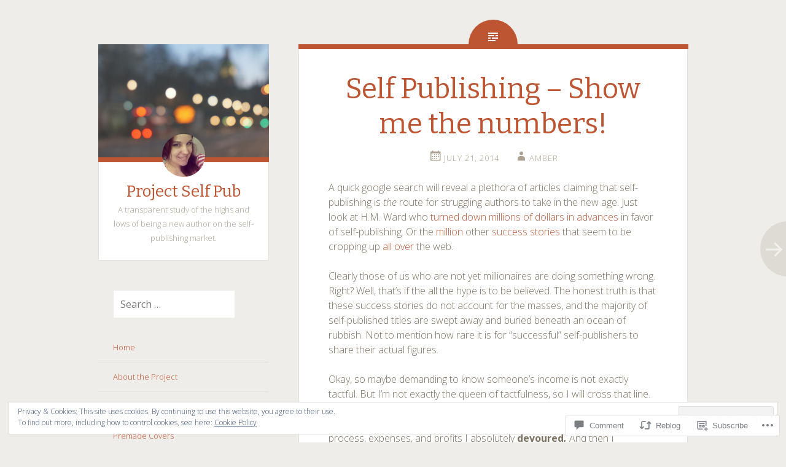

--- FILE ---
content_type: text/html; charset=UTF-8
request_url: https://projectselfpub.com/2014/07/21/self-publishing-show-me-the-numbers/comment-page-1/
body_size: 29677
content:
<!DOCTYPE html>
<html lang="en">
<head>
<meta charset="UTF-8">
<meta name="viewport" content="width=device-width, initial-scale=1">
<title>Self Publishing &#8211; Show me the numbers! | Project Self Pub</title>
<link rel="profile" href="http://gmpg.org/xfn/11">
<link rel="pingback" href="https://projectselfpub.com/xmlrpc.php">

<meta name='robots' content='max-image-preview:large' />

<!-- Async WordPress.com Remote Login -->
<script id="wpcom_remote_login_js">
var wpcom_remote_login_extra_auth = '';
function wpcom_remote_login_remove_dom_node_id( element_id ) {
	var dom_node = document.getElementById( element_id );
	if ( dom_node ) { dom_node.parentNode.removeChild( dom_node ); }
}
function wpcom_remote_login_remove_dom_node_classes( class_name ) {
	var dom_nodes = document.querySelectorAll( '.' + class_name );
	for ( var i = 0; i < dom_nodes.length; i++ ) {
		dom_nodes[ i ].parentNode.removeChild( dom_nodes[ i ] );
	}
}
function wpcom_remote_login_final_cleanup() {
	wpcom_remote_login_remove_dom_node_classes( "wpcom_remote_login_msg" );
	wpcom_remote_login_remove_dom_node_id( "wpcom_remote_login_key" );
	wpcom_remote_login_remove_dom_node_id( "wpcom_remote_login_validate" );
	wpcom_remote_login_remove_dom_node_id( "wpcom_remote_login_js" );
	wpcom_remote_login_remove_dom_node_id( "wpcom_request_access_iframe" );
	wpcom_remote_login_remove_dom_node_id( "wpcom_request_access_styles" );
}

// Watch for messages back from the remote login
window.addEventListener( "message", function( e ) {
	if ( e.origin === "https://r-login.wordpress.com" ) {
		var data = {};
		try {
			data = JSON.parse( e.data );
		} catch( e ) {
			wpcom_remote_login_final_cleanup();
			return;
		}

		if ( data.msg === 'LOGIN' ) {
			// Clean up the login check iframe
			wpcom_remote_login_remove_dom_node_id( "wpcom_remote_login_key" );

			var id_regex = new RegExp( /^[0-9]+$/ );
			var token_regex = new RegExp( /^.*|.*|.*$/ );
			if (
				token_regex.test( data.token )
				&& id_regex.test( data.wpcomid )
			) {
				// We have everything we need to ask for a login
				var script = document.createElement( "script" );
				script.setAttribute( "id", "wpcom_remote_login_validate" );
				script.src = '/remote-login.php?wpcom_remote_login=validate'
					+ '&wpcomid=' + data.wpcomid
					+ '&token=' + encodeURIComponent( data.token )
					+ '&host=' + window.location.protocol
					+ '//' + window.location.hostname
					+ '&postid=3'
					+ '&is_singular=1';
				document.body.appendChild( script );
			}

			return;
		}

		// Safari ITP, not logged in, so redirect
		if ( data.msg === 'LOGIN-REDIRECT' ) {
			window.location = 'https://wordpress.com/log-in?redirect_to=' + window.location.href;
			return;
		}

		// Safari ITP, storage access failed, remove the request
		if ( data.msg === 'LOGIN-REMOVE' ) {
			var css_zap = 'html { -webkit-transition: margin-top 1s; transition: margin-top 1s; } /* 9001 */ html { margin-top: 0 !important; } * html body { margin-top: 0 !important; } @media screen and ( max-width: 782px ) { html { margin-top: 0 !important; } * html body { margin-top: 0 !important; } }';
			var style_zap = document.createElement( 'style' );
			style_zap.type = 'text/css';
			style_zap.appendChild( document.createTextNode( css_zap ) );
			document.body.appendChild( style_zap );

			var e = document.getElementById( 'wpcom_request_access_iframe' );
			e.parentNode.removeChild( e );

			document.cookie = 'wordpress_com_login_access=denied; path=/; max-age=31536000';

			return;
		}

		// Safari ITP
		if ( data.msg === 'REQUEST_ACCESS' ) {
			console.log( 'request access: safari' );

			// Check ITP iframe enable/disable knob
			if ( wpcom_remote_login_extra_auth !== 'safari_itp_iframe' ) {
				return;
			}

			// If we are in a "private window" there is no ITP.
			var private_window = false;
			try {
				var opendb = window.openDatabase( null, null, null, null );
			} catch( e ) {
				private_window = true;
			}

			if ( private_window ) {
				console.log( 'private window' );
				return;
			}

			var iframe = document.createElement( 'iframe' );
			iframe.id = 'wpcom_request_access_iframe';
			iframe.setAttribute( 'scrolling', 'no' );
			iframe.setAttribute( 'sandbox', 'allow-storage-access-by-user-activation allow-scripts allow-same-origin allow-top-navigation-by-user-activation' );
			iframe.src = 'https://r-login.wordpress.com/remote-login.php?wpcom_remote_login=request_access&origin=' + encodeURIComponent( data.origin ) + '&wpcomid=' + encodeURIComponent( data.wpcomid );

			var css = 'html { -webkit-transition: margin-top 1s; transition: margin-top 1s; } /* 9001 */ html { margin-top: 46px !important; } * html body { margin-top: 46px !important; } @media screen and ( max-width: 660px ) { html { margin-top: 71px !important; } * html body { margin-top: 71px !important; } #wpcom_request_access_iframe { display: block; height: 71px !important; } } #wpcom_request_access_iframe { border: 0px; height: 46px; position: fixed; top: 0; left: 0; width: 100%; min-width: 100%; z-index: 99999; background: #23282d; } ';

			var style = document.createElement( 'style' );
			style.type = 'text/css';
			style.id = 'wpcom_request_access_styles';
			style.appendChild( document.createTextNode( css ) );
			document.body.appendChild( style );

			document.body.appendChild( iframe );
		}

		if ( data.msg === 'DONE' ) {
			wpcom_remote_login_final_cleanup();
		}
	}
}, false );

// Inject the remote login iframe after the page has had a chance to load
// more critical resources
window.addEventListener( "DOMContentLoaded", function( e ) {
	var iframe = document.createElement( "iframe" );
	iframe.style.display = "none";
	iframe.setAttribute( "scrolling", "no" );
	iframe.setAttribute( "id", "wpcom_remote_login_key" );
	iframe.src = "https://r-login.wordpress.com/remote-login.php"
		+ "?wpcom_remote_login=key"
		+ "&origin=aHR0cHM6Ly9wcm9qZWN0c2VsZnB1Yi5jb20%3D"
		+ "&wpcomid=71521929"
		+ "&time=" + Math.floor( Date.now() / 1000 );
	document.body.appendChild( iframe );
}, false );
</script>
<link rel='dns-prefetch' href='//s0.wp.com' />
<link rel='dns-prefetch' href='//widgets.wp.com' />
<link rel='dns-prefetch' href='//wordpress.com' />
<link rel='dns-prefetch' href='//fonts-api.wp.com' />
<link rel="alternate" type="application/rss+xml" title="Project Self Pub &raquo; Feed" href="https://projectselfpub.com/feed/" />
<link rel="alternate" type="application/rss+xml" title="Project Self Pub &raquo; Comments Feed" href="https://projectselfpub.com/comments/feed/" />
<link rel="alternate" type="application/rss+xml" title="Project Self Pub &raquo; Self Publishing &#8211; Show me the&nbsp;numbers! Comments Feed" href="https://projectselfpub.com/2014/07/21/self-publishing-show-me-the-numbers/feed/" />
	<script type="text/javascript">
		/* <![CDATA[ */
		function addLoadEvent(func) {
			var oldonload = window.onload;
			if (typeof window.onload != 'function') {
				window.onload = func;
			} else {
				window.onload = function () {
					oldonload();
					func();
				}
			}
		}
		/* ]]> */
	</script>
	<link crossorigin='anonymous' rel='stylesheet' id='all-css-0-1' href='/_static/??-eJx9zN0KwjAMhuEbsgZ/5vBAvJbShtE1bYNJKLt7NxEEEQ9fku+Bzi60qlgVijkmm1IV6ClOqAJo67XlhI58B8XC5BUFRBfCfRDZwW9gRmUf8rtBrEJp0WjdPnAzouMm+lX/REoZP+6rtvd7uR3G4XQcr5fzMD8BGYBNRA==&cssminify=yes' type='text/css' media='all' />
<style id='wp-emoji-styles-inline-css'>

	img.wp-smiley, img.emoji {
		display: inline !important;
		border: none !important;
		box-shadow: none !important;
		height: 1em !important;
		width: 1em !important;
		margin: 0 0.07em !important;
		vertical-align: -0.1em !important;
		background: none !important;
		padding: 0 !important;
	}
/*# sourceURL=wp-emoji-styles-inline-css */
</style>
<link crossorigin='anonymous' rel='stylesheet' id='all-css-2-1' href='/wp-content/plugins/gutenberg-core/v22.2.0/build/styles/block-library/style.css?m=1764855221i&cssminify=yes' type='text/css' media='all' />
<style id='wp-block-library-inline-css'>
.has-text-align-justify {
	text-align:justify;
}
.has-text-align-justify{text-align:justify;}

/*# sourceURL=wp-block-library-inline-css */
</style><style id='global-styles-inline-css'>
:root{--wp--preset--aspect-ratio--square: 1;--wp--preset--aspect-ratio--4-3: 4/3;--wp--preset--aspect-ratio--3-4: 3/4;--wp--preset--aspect-ratio--3-2: 3/2;--wp--preset--aspect-ratio--2-3: 2/3;--wp--preset--aspect-ratio--16-9: 16/9;--wp--preset--aspect-ratio--9-16: 9/16;--wp--preset--color--black: #000000;--wp--preset--color--cyan-bluish-gray: #abb8c3;--wp--preset--color--white: #ffffff;--wp--preset--color--pale-pink: #f78da7;--wp--preset--color--vivid-red: #cf2e2e;--wp--preset--color--luminous-vivid-orange: #ff6900;--wp--preset--color--luminous-vivid-amber: #fcb900;--wp--preset--color--light-green-cyan: #7bdcb5;--wp--preset--color--vivid-green-cyan: #00d084;--wp--preset--color--pale-cyan-blue: #8ed1fc;--wp--preset--color--vivid-cyan-blue: #0693e3;--wp--preset--color--vivid-purple: #9b51e0;--wp--preset--gradient--vivid-cyan-blue-to-vivid-purple: linear-gradient(135deg,rgb(6,147,227) 0%,rgb(155,81,224) 100%);--wp--preset--gradient--light-green-cyan-to-vivid-green-cyan: linear-gradient(135deg,rgb(122,220,180) 0%,rgb(0,208,130) 100%);--wp--preset--gradient--luminous-vivid-amber-to-luminous-vivid-orange: linear-gradient(135deg,rgb(252,185,0) 0%,rgb(255,105,0) 100%);--wp--preset--gradient--luminous-vivid-orange-to-vivid-red: linear-gradient(135deg,rgb(255,105,0) 0%,rgb(207,46,46) 100%);--wp--preset--gradient--very-light-gray-to-cyan-bluish-gray: linear-gradient(135deg,rgb(238,238,238) 0%,rgb(169,184,195) 100%);--wp--preset--gradient--cool-to-warm-spectrum: linear-gradient(135deg,rgb(74,234,220) 0%,rgb(151,120,209) 20%,rgb(207,42,186) 40%,rgb(238,44,130) 60%,rgb(251,105,98) 80%,rgb(254,248,76) 100%);--wp--preset--gradient--blush-light-purple: linear-gradient(135deg,rgb(255,206,236) 0%,rgb(152,150,240) 100%);--wp--preset--gradient--blush-bordeaux: linear-gradient(135deg,rgb(254,205,165) 0%,rgb(254,45,45) 50%,rgb(107,0,62) 100%);--wp--preset--gradient--luminous-dusk: linear-gradient(135deg,rgb(255,203,112) 0%,rgb(199,81,192) 50%,rgb(65,88,208) 100%);--wp--preset--gradient--pale-ocean: linear-gradient(135deg,rgb(255,245,203) 0%,rgb(182,227,212) 50%,rgb(51,167,181) 100%);--wp--preset--gradient--electric-grass: linear-gradient(135deg,rgb(202,248,128) 0%,rgb(113,206,126) 100%);--wp--preset--gradient--midnight: linear-gradient(135deg,rgb(2,3,129) 0%,rgb(40,116,252) 100%);--wp--preset--font-size--small: 13px;--wp--preset--font-size--medium: 20px;--wp--preset--font-size--large: 36px;--wp--preset--font-size--x-large: 42px;--wp--preset--font-family--albert-sans: 'Albert Sans', sans-serif;--wp--preset--font-family--alegreya: Alegreya, serif;--wp--preset--font-family--arvo: Arvo, serif;--wp--preset--font-family--bodoni-moda: 'Bodoni Moda', serif;--wp--preset--font-family--bricolage-grotesque: 'Bricolage Grotesque', sans-serif;--wp--preset--font-family--cabin: Cabin, sans-serif;--wp--preset--font-family--chivo: Chivo, sans-serif;--wp--preset--font-family--commissioner: Commissioner, sans-serif;--wp--preset--font-family--cormorant: Cormorant, serif;--wp--preset--font-family--courier-prime: 'Courier Prime', monospace;--wp--preset--font-family--crimson-pro: 'Crimson Pro', serif;--wp--preset--font-family--dm-mono: 'DM Mono', monospace;--wp--preset--font-family--dm-sans: 'DM Sans', sans-serif;--wp--preset--font-family--dm-serif-display: 'DM Serif Display', serif;--wp--preset--font-family--domine: Domine, serif;--wp--preset--font-family--eb-garamond: 'EB Garamond', serif;--wp--preset--font-family--epilogue: Epilogue, sans-serif;--wp--preset--font-family--fahkwang: Fahkwang, sans-serif;--wp--preset--font-family--figtree: Figtree, sans-serif;--wp--preset--font-family--fira-sans: 'Fira Sans', sans-serif;--wp--preset--font-family--fjalla-one: 'Fjalla One', sans-serif;--wp--preset--font-family--fraunces: Fraunces, serif;--wp--preset--font-family--gabarito: Gabarito, system-ui;--wp--preset--font-family--ibm-plex-mono: 'IBM Plex Mono', monospace;--wp--preset--font-family--ibm-plex-sans: 'IBM Plex Sans', sans-serif;--wp--preset--font-family--ibarra-real-nova: 'Ibarra Real Nova', serif;--wp--preset--font-family--instrument-serif: 'Instrument Serif', serif;--wp--preset--font-family--inter: Inter, sans-serif;--wp--preset--font-family--josefin-sans: 'Josefin Sans', sans-serif;--wp--preset--font-family--jost: Jost, sans-serif;--wp--preset--font-family--libre-baskerville: 'Libre Baskerville', serif;--wp--preset--font-family--libre-franklin: 'Libre Franklin', sans-serif;--wp--preset--font-family--literata: Literata, serif;--wp--preset--font-family--lora: Lora, serif;--wp--preset--font-family--merriweather: Merriweather, serif;--wp--preset--font-family--montserrat: Montserrat, sans-serif;--wp--preset--font-family--newsreader: Newsreader, serif;--wp--preset--font-family--noto-sans-mono: 'Noto Sans Mono', sans-serif;--wp--preset--font-family--nunito: Nunito, sans-serif;--wp--preset--font-family--open-sans: 'Open Sans', sans-serif;--wp--preset--font-family--overpass: Overpass, sans-serif;--wp--preset--font-family--pt-serif: 'PT Serif', serif;--wp--preset--font-family--petrona: Petrona, serif;--wp--preset--font-family--piazzolla: Piazzolla, serif;--wp--preset--font-family--playfair-display: 'Playfair Display', serif;--wp--preset--font-family--plus-jakarta-sans: 'Plus Jakarta Sans', sans-serif;--wp--preset--font-family--poppins: Poppins, sans-serif;--wp--preset--font-family--raleway: Raleway, sans-serif;--wp--preset--font-family--roboto: Roboto, sans-serif;--wp--preset--font-family--roboto-slab: 'Roboto Slab', serif;--wp--preset--font-family--rubik: Rubik, sans-serif;--wp--preset--font-family--rufina: Rufina, serif;--wp--preset--font-family--sora: Sora, sans-serif;--wp--preset--font-family--source-sans-3: 'Source Sans 3', sans-serif;--wp--preset--font-family--source-serif-4: 'Source Serif 4', serif;--wp--preset--font-family--space-mono: 'Space Mono', monospace;--wp--preset--font-family--syne: Syne, sans-serif;--wp--preset--font-family--texturina: Texturina, serif;--wp--preset--font-family--urbanist: Urbanist, sans-serif;--wp--preset--font-family--work-sans: 'Work Sans', sans-serif;--wp--preset--spacing--20: 0.44rem;--wp--preset--spacing--30: 0.67rem;--wp--preset--spacing--40: 1rem;--wp--preset--spacing--50: 1.5rem;--wp--preset--spacing--60: 2.25rem;--wp--preset--spacing--70: 3.38rem;--wp--preset--spacing--80: 5.06rem;--wp--preset--shadow--natural: 6px 6px 9px rgba(0, 0, 0, 0.2);--wp--preset--shadow--deep: 12px 12px 50px rgba(0, 0, 0, 0.4);--wp--preset--shadow--sharp: 6px 6px 0px rgba(0, 0, 0, 0.2);--wp--preset--shadow--outlined: 6px 6px 0px -3px rgb(255, 255, 255), 6px 6px rgb(0, 0, 0);--wp--preset--shadow--crisp: 6px 6px 0px rgb(0, 0, 0);}:where(.is-layout-flex){gap: 0.5em;}:where(.is-layout-grid){gap: 0.5em;}body .is-layout-flex{display: flex;}.is-layout-flex{flex-wrap: wrap;align-items: center;}.is-layout-flex > :is(*, div){margin: 0;}body .is-layout-grid{display: grid;}.is-layout-grid > :is(*, div){margin: 0;}:where(.wp-block-columns.is-layout-flex){gap: 2em;}:where(.wp-block-columns.is-layout-grid){gap: 2em;}:where(.wp-block-post-template.is-layout-flex){gap: 1.25em;}:where(.wp-block-post-template.is-layout-grid){gap: 1.25em;}.has-black-color{color: var(--wp--preset--color--black) !important;}.has-cyan-bluish-gray-color{color: var(--wp--preset--color--cyan-bluish-gray) !important;}.has-white-color{color: var(--wp--preset--color--white) !important;}.has-pale-pink-color{color: var(--wp--preset--color--pale-pink) !important;}.has-vivid-red-color{color: var(--wp--preset--color--vivid-red) !important;}.has-luminous-vivid-orange-color{color: var(--wp--preset--color--luminous-vivid-orange) !important;}.has-luminous-vivid-amber-color{color: var(--wp--preset--color--luminous-vivid-amber) !important;}.has-light-green-cyan-color{color: var(--wp--preset--color--light-green-cyan) !important;}.has-vivid-green-cyan-color{color: var(--wp--preset--color--vivid-green-cyan) !important;}.has-pale-cyan-blue-color{color: var(--wp--preset--color--pale-cyan-blue) !important;}.has-vivid-cyan-blue-color{color: var(--wp--preset--color--vivid-cyan-blue) !important;}.has-vivid-purple-color{color: var(--wp--preset--color--vivid-purple) !important;}.has-black-background-color{background-color: var(--wp--preset--color--black) !important;}.has-cyan-bluish-gray-background-color{background-color: var(--wp--preset--color--cyan-bluish-gray) !important;}.has-white-background-color{background-color: var(--wp--preset--color--white) !important;}.has-pale-pink-background-color{background-color: var(--wp--preset--color--pale-pink) !important;}.has-vivid-red-background-color{background-color: var(--wp--preset--color--vivid-red) !important;}.has-luminous-vivid-orange-background-color{background-color: var(--wp--preset--color--luminous-vivid-orange) !important;}.has-luminous-vivid-amber-background-color{background-color: var(--wp--preset--color--luminous-vivid-amber) !important;}.has-light-green-cyan-background-color{background-color: var(--wp--preset--color--light-green-cyan) !important;}.has-vivid-green-cyan-background-color{background-color: var(--wp--preset--color--vivid-green-cyan) !important;}.has-pale-cyan-blue-background-color{background-color: var(--wp--preset--color--pale-cyan-blue) !important;}.has-vivid-cyan-blue-background-color{background-color: var(--wp--preset--color--vivid-cyan-blue) !important;}.has-vivid-purple-background-color{background-color: var(--wp--preset--color--vivid-purple) !important;}.has-black-border-color{border-color: var(--wp--preset--color--black) !important;}.has-cyan-bluish-gray-border-color{border-color: var(--wp--preset--color--cyan-bluish-gray) !important;}.has-white-border-color{border-color: var(--wp--preset--color--white) !important;}.has-pale-pink-border-color{border-color: var(--wp--preset--color--pale-pink) !important;}.has-vivid-red-border-color{border-color: var(--wp--preset--color--vivid-red) !important;}.has-luminous-vivid-orange-border-color{border-color: var(--wp--preset--color--luminous-vivid-orange) !important;}.has-luminous-vivid-amber-border-color{border-color: var(--wp--preset--color--luminous-vivid-amber) !important;}.has-light-green-cyan-border-color{border-color: var(--wp--preset--color--light-green-cyan) !important;}.has-vivid-green-cyan-border-color{border-color: var(--wp--preset--color--vivid-green-cyan) !important;}.has-pale-cyan-blue-border-color{border-color: var(--wp--preset--color--pale-cyan-blue) !important;}.has-vivid-cyan-blue-border-color{border-color: var(--wp--preset--color--vivid-cyan-blue) !important;}.has-vivid-purple-border-color{border-color: var(--wp--preset--color--vivid-purple) !important;}.has-vivid-cyan-blue-to-vivid-purple-gradient-background{background: var(--wp--preset--gradient--vivid-cyan-blue-to-vivid-purple) !important;}.has-light-green-cyan-to-vivid-green-cyan-gradient-background{background: var(--wp--preset--gradient--light-green-cyan-to-vivid-green-cyan) !important;}.has-luminous-vivid-amber-to-luminous-vivid-orange-gradient-background{background: var(--wp--preset--gradient--luminous-vivid-amber-to-luminous-vivid-orange) !important;}.has-luminous-vivid-orange-to-vivid-red-gradient-background{background: var(--wp--preset--gradient--luminous-vivid-orange-to-vivid-red) !important;}.has-very-light-gray-to-cyan-bluish-gray-gradient-background{background: var(--wp--preset--gradient--very-light-gray-to-cyan-bluish-gray) !important;}.has-cool-to-warm-spectrum-gradient-background{background: var(--wp--preset--gradient--cool-to-warm-spectrum) !important;}.has-blush-light-purple-gradient-background{background: var(--wp--preset--gradient--blush-light-purple) !important;}.has-blush-bordeaux-gradient-background{background: var(--wp--preset--gradient--blush-bordeaux) !important;}.has-luminous-dusk-gradient-background{background: var(--wp--preset--gradient--luminous-dusk) !important;}.has-pale-ocean-gradient-background{background: var(--wp--preset--gradient--pale-ocean) !important;}.has-electric-grass-gradient-background{background: var(--wp--preset--gradient--electric-grass) !important;}.has-midnight-gradient-background{background: var(--wp--preset--gradient--midnight) !important;}.has-small-font-size{font-size: var(--wp--preset--font-size--small) !important;}.has-medium-font-size{font-size: var(--wp--preset--font-size--medium) !important;}.has-large-font-size{font-size: var(--wp--preset--font-size--large) !important;}.has-x-large-font-size{font-size: var(--wp--preset--font-size--x-large) !important;}.has-albert-sans-font-family{font-family: var(--wp--preset--font-family--albert-sans) !important;}.has-alegreya-font-family{font-family: var(--wp--preset--font-family--alegreya) !important;}.has-arvo-font-family{font-family: var(--wp--preset--font-family--arvo) !important;}.has-bodoni-moda-font-family{font-family: var(--wp--preset--font-family--bodoni-moda) !important;}.has-bricolage-grotesque-font-family{font-family: var(--wp--preset--font-family--bricolage-grotesque) !important;}.has-cabin-font-family{font-family: var(--wp--preset--font-family--cabin) !important;}.has-chivo-font-family{font-family: var(--wp--preset--font-family--chivo) !important;}.has-commissioner-font-family{font-family: var(--wp--preset--font-family--commissioner) !important;}.has-cormorant-font-family{font-family: var(--wp--preset--font-family--cormorant) !important;}.has-courier-prime-font-family{font-family: var(--wp--preset--font-family--courier-prime) !important;}.has-crimson-pro-font-family{font-family: var(--wp--preset--font-family--crimson-pro) !important;}.has-dm-mono-font-family{font-family: var(--wp--preset--font-family--dm-mono) !important;}.has-dm-sans-font-family{font-family: var(--wp--preset--font-family--dm-sans) !important;}.has-dm-serif-display-font-family{font-family: var(--wp--preset--font-family--dm-serif-display) !important;}.has-domine-font-family{font-family: var(--wp--preset--font-family--domine) !important;}.has-eb-garamond-font-family{font-family: var(--wp--preset--font-family--eb-garamond) !important;}.has-epilogue-font-family{font-family: var(--wp--preset--font-family--epilogue) !important;}.has-fahkwang-font-family{font-family: var(--wp--preset--font-family--fahkwang) !important;}.has-figtree-font-family{font-family: var(--wp--preset--font-family--figtree) !important;}.has-fira-sans-font-family{font-family: var(--wp--preset--font-family--fira-sans) !important;}.has-fjalla-one-font-family{font-family: var(--wp--preset--font-family--fjalla-one) !important;}.has-fraunces-font-family{font-family: var(--wp--preset--font-family--fraunces) !important;}.has-gabarito-font-family{font-family: var(--wp--preset--font-family--gabarito) !important;}.has-ibm-plex-mono-font-family{font-family: var(--wp--preset--font-family--ibm-plex-mono) !important;}.has-ibm-plex-sans-font-family{font-family: var(--wp--preset--font-family--ibm-plex-sans) !important;}.has-ibarra-real-nova-font-family{font-family: var(--wp--preset--font-family--ibarra-real-nova) !important;}.has-instrument-serif-font-family{font-family: var(--wp--preset--font-family--instrument-serif) !important;}.has-inter-font-family{font-family: var(--wp--preset--font-family--inter) !important;}.has-josefin-sans-font-family{font-family: var(--wp--preset--font-family--josefin-sans) !important;}.has-jost-font-family{font-family: var(--wp--preset--font-family--jost) !important;}.has-libre-baskerville-font-family{font-family: var(--wp--preset--font-family--libre-baskerville) !important;}.has-libre-franklin-font-family{font-family: var(--wp--preset--font-family--libre-franklin) !important;}.has-literata-font-family{font-family: var(--wp--preset--font-family--literata) !important;}.has-lora-font-family{font-family: var(--wp--preset--font-family--lora) !important;}.has-merriweather-font-family{font-family: var(--wp--preset--font-family--merriweather) !important;}.has-montserrat-font-family{font-family: var(--wp--preset--font-family--montserrat) !important;}.has-newsreader-font-family{font-family: var(--wp--preset--font-family--newsreader) !important;}.has-noto-sans-mono-font-family{font-family: var(--wp--preset--font-family--noto-sans-mono) !important;}.has-nunito-font-family{font-family: var(--wp--preset--font-family--nunito) !important;}.has-open-sans-font-family{font-family: var(--wp--preset--font-family--open-sans) !important;}.has-overpass-font-family{font-family: var(--wp--preset--font-family--overpass) !important;}.has-pt-serif-font-family{font-family: var(--wp--preset--font-family--pt-serif) !important;}.has-petrona-font-family{font-family: var(--wp--preset--font-family--petrona) !important;}.has-piazzolla-font-family{font-family: var(--wp--preset--font-family--piazzolla) !important;}.has-playfair-display-font-family{font-family: var(--wp--preset--font-family--playfair-display) !important;}.has-plus-jakarta-sans-font-family{font-family: var(--wp--preset--font-family--plus-jakarta-sans) !important;}.has-poppins-font-family{font-family: var(--wp--preset--font-family--poppins) !important;}.has-raleway-font-family{font-family: var(--wp--preset--font-family--raleway) !important;}.has-roboto-font-family{font-family: var(--wp--preset--font-family--roboto) !important;}.has-roboto-slab-font-family{font-family: var(--wp--preset--font-family--roboto-slab) !important;}.has-rubik-font-family{font-family: var(--wp--preset--font-family--rubik) !important;}.has-rufina-font-family{font-family: var(--wp--preset--font-family--rufina) !important;}.has-sora-font-family{font-family: var(--wp--preset--font-family--sora) !important;}.has-source-sans-3-font-family{font-family: var(--wp--preset--font-family--source-sans-3) !important;}.has-source-serif-4-font-family{font-family: var(--wp--preset--font-family--source-serif-4) !important;}.has-space-mono-font-family{font-family: var(--wp--preset--font-family--space-mono) !important;}.has-syne-font-family{font-family: var(--wp--preset--font-family--syne) !important;}.has-texturina-font-family{font-family: var(--wp--preset--font-family--texturina) !important;}.has-urbanist-font-family{font-family: var(--wp--preset--font-family--urbanist) !important;}.has-work-sans-font-family{font-family: var(--wp--preset--font-family--work-sans) !important;}
/*# sourceURL=global-styles-inline-css */
</style>

<style id='classic-theme-styles-inline-css'>
/*! This file is auto-generated */
.wp-block-button__link{color:#fff;background-color:#32373c;border-radius:9999px;box-shadow:none;text-decoration:none;padding:calc(.667em + 2px) calc(1.333em + 2px);font-size:1.125em}.wp-block-file__button{background:#32373c;color:#fff;text-decoration:none}
/*# sourceURL=/wp-includes/css/classic-themes.min.css */
</style>
<link crossorigin='anonymous' rel='stylesheet' id='all-css-4-1' href='/_static/??-eJx9j8sOwkAIRX/IkTZGGxfGTzHzIHVq55GBaf18aZpu1HRD4MLhAsxZ2RQZI0OoKo+195HApoKih6wZZCKg8xpHDDJ2tEQH+I/N3vXIgtOWK8b3PpLFRhmTCxIpicHXoPgpXrTHDchZ25cSaV2xNoBq3HqPCaNLBXTlFDSztz8UULFgqh8dTFiMOIu4fEnf9XLLPdza7tI07fl66oYPKzZ26Q==&cssminify=yes' type='text/css' media='all' />
<link rel='stylesheet' id='verbum-gutenberg-css-css' href='https://widgets.wp.com/verbum-block-editor/block-editor.css?ver=1738686361' media='all' />
<link crossorigin='anonymous' rel='stylesheet' id='all-css-6-1' href='/_static/??/wp-content/mu-plugins/comment-likes/css/comment-likes.css,/i/noticons/noticons.css,/wp-content/themes/pub/fictive/style.css?m=1741693332j&cssminify=yes' type='text/css' media='all' />
<link rel='stylesheet' id='fictive-open-sans-css' href='https://fonts-api.wp.com/css?family=Open+Sans%3A300italic%2C400italic%2C700italic%2C400%2C300%2C700&#038;ver=6.9-RC2-61304' media='all' />
<link rel='stylesheet' id='fictive-bitter-css' href='https://fonts-api.wp.com/css?family=Bitter%3A400%2C700%2C400italic&#038;subset=latin%2Clatin-ext&#038;ver=6.9-RC2-61304' media='all' />
<link crossorigin='anonymous' rel='stylesheet' id='all-css-10-1' href='/_static/??-eJx9jtsKwkAMRH/INXipxQfxU6QN6Zq6m12abIt/bws+VBTf5sCcYWDKDpMYiUEsLofiWRR6stzg482gReDGguBJaOBZ0N9xi6obWG3anSIp5NJCx2g8Eiw7as9AbsqY4peyujFQG5Kfo4e5tcJ/kqfkQsLGOMkHuC40PCzqNV52dXXY1+fTsepflfBhPA==&cssminify=yes' type='text/css' media='all' />
<link crossorigin='anonymous' rel='stylesheet' id='print-css-11-1' href='/wp-content/mu-plugins/global-print/global-print.css?m=1465851035i&cssminify=yes' type='text/css' media='print' />
<style id='jetpack-global-styles-frontend-style-inline-css'>
:root { --font-headings: unset; --font-base: unset; --font-headings-default: -apple-system,BlinkMacSystemFont,"Segoe UI",Roboto,Oxygen-Sans,Ubuntu,Cantarell,"Helvetica Neue",sans-serif; --font-base-default: -apple-system,BlinkMacSystemFont,"Segoe UI",Roboto,Oxygen-Sans,Ubuntu,Cantarell,"Helvetica Neue",sans-serif;}
/*# sourceURL=jetpack-global-styles-frontend-style-inline-css */
</style>
<link crossorigin='anonymous' rel='stylesheet' id='all-css-14-1' href='/_static/??-eJyNjcsKAjEMRX/IGtQZBxfip0hMS9sxTYppGfx7H7gRN+7ugcs5sFRHKi1Ig9Jd5R6zGMyhVaTrh8G6QFHfORhYwlvw6P39PbPENZmt4G/ROQuBKWVkxxrVvuBH1lIoz2waILJekF+HUzlupnG3nQ77YZwfuRJIaQ==&cssminify=yes' type='text/css' media='all' />
<script type="text/javascript" id="jetpack_related-posts-js-extra">
/* <![CDATA[ */
var related_posts_js_options = {"post_heading":"h4"};
//# sourceURL=jetpack_related-posts-js-extra
/* ]]> */
</script>
<script type="text/javascript" id="wpcom-actionbar-placeholder-js-extra">
/* <![CDATA[ */
var actionbardata = {"siteID":"71521929","postID":"3","siteURL":"https://projectselfpub.com","xhrURL":"https://projectselfpub.com/wp-admin/admin-ajax.php","nonce":"bdae942ed4","isLoggedIn":"","statusMessage":"","subsEmailDefault":"instantly","proxyScriptUrl":"https://s0.wp.com/wp-content/js/wpcom-proxy-request.js?m=1513050504i&amp;ver=20211021","shortlink":"https://wp.me/p4Q67v-3","i18n":{"followedText":"New posts from this site will now appear in your \u003Ca href=\"https://wordpress.com/reader\"\u003EReader\u003C/a\u003E","foldBar":"Collapse this bar","unfoldBar":"Expand this bar","shortLinkCopied":"Shortlink copied to clipboard."}};
//# sourceURL=wpcom-actionbar-placeholder-js-extra
/* ]]> */
</script>
<script type="text/javascript" id="jetpack-mu-wpcom-settings-js-before">
/* <![CDATA[ */
var JETPACK_MU_WPCOM_SETTINGS = {"assetsUrl":"https://s0.wp.com/wp-content/mu-plugins/jetpack-mu-wpcom-plugin/sun/jetpack_vendor/automattic/jetpack-mu-wpcom/src/build/"};
//# sourceURL=jetpack-mu-wpcom-settings-js-before
/* ]]> */
</script>
<script crossorigin='anonymous' type='text/javascript'  src='/_static/??-eJx1j1EKwjAQRC/kdq1Q2h/xKFKTEBKTTcwm1t7eFKtU0K9hmOENg1MEESgryugLRFe0IUarchzFdfXIhfBsSOClGCcxKTdmJSEGzvztGm+osbzDDdfWjssQU3jM76zCXJGKl9DeikrzKlvA3xJ4o1Md/bV2cUF/fkwhyVEyCDcyv0DCR7wfFgEKBFrGVBEnf2z7rtu3bT8M9gk9l2bI'></script>
<script type="text/javascript" id="rlt-proxy-js-after">
/* <![CDATA[ */
	rltInitialize( {"token":null,"iframeOrigins":["https:\/\/widgets.wp.com"]} );
//# sourceURL=rlt-proxy-js-after
/* ]]> */
</script>
<link rel="EditURI" type="application/rsd+xml" title="RSD" href="https://projectselfpub.wordpress.com/xmlrpc.php?rsd" />
<meta name="generator" content="WordPress.com" />
<link rel="canonical" href="https://projectselfpub.com/2014/07/21/self-publishing-show-me-the-numbers/comment-page-1/#comments" />
<link rel='shortlink' href='https://wp.me/p4Q67v-3' />
<link rel="alternate" type="application/json+oembed" href="https://public-api.wordpress.com/oembed/?format=json&amp;url=https%3A%2F%2Fprojectselfpub.com%2F2014%2F07%2F21%2Fself-publishing-show-me-the-numbers%2F&amp;for=wpcom-auto-discovery" /><link rel="alternate" type="application/xml+oembed" href="https://public-api.wordpress.com/oembed/?format=xml&amp;url=https%3A%2F%2Fprojectselfpub.com%2F2014%2F07%2F21%2Fself-publishing-show-me-the-numbers%2F&amp;for=wpcom-auto-discovery" />
<!-- Jetpack Open Graph Tags -->
<meta property="og:type" content="article" />
<meta property="og:title" content="Self Publishing &#8211; Show me the numbers!" />
<meta property="og:url" content="https://projectselfpub.com/2014/07/21/self-publishing-show-me-the-numbers/" />
<meta property="og:description" content="A quick google search will reveal a plethora of articles claiming that self-publishing is the route for struggling authors to take in the new age. Just look at H.M. Ward who turned down millions of…" />
<meta property="article:published_time" content="2014-07-21T12:32:58+00:00" />
<meta property="article:modified_time" content="2014-07-21T12:32:58+00:00" />
<meta property="og:site_name" content="Project Self Pub" />
<meta property="og:image" content="https://s0.wp.com/i/blank.jpg?m=1383295312i" />
<meta property="og:image:width" content="200" />
<meta property="og:image:height" content="200" />
<meta property="og:image:alt" content="" />
<meta property="og:locale" content="en_US" />
<meta property="article:publisher" content="https://www.facebook.com/WordPresscom" />
<meta name="twitter:text:title" content="Self Publishing &#8211; Show me the&nbsp;numbers!" />
<meta name="twitter:card" content="summary" />

<!-- End Jetpack Open Graph Tags -->
<link rel="shortcut icon" type="image/x-icon" href="https://s0.wp.com/i/favicon.ico?m=1713425267i" sizes="16x16 24x24 32x32 48x48" />
<link rel="icon" type="image/x-icon" href="https://s0.wp.com/i/favicon.ico?m=1713425267i" sizes="16x16 24x24 32x32 48x48" />
<link rel="apple-touch-icon" href="https://s0.wp.com/i/webclip.png?m=1713868326i" />
<link rel='openid.server' href='https://projectselfpub.com/?openidserver=1' />
<link rel='openid.delegate' href='https://projectselfpub.com/' />
<link rel="search" type="application/opensearchdescription+xml" href="https://projectselfpub.com/osd.xml" title="Project Self Pub" />
<link rel="search" type="application/opensearchdescription+xml" href="https://s1.wp.com/opensearch.xml" title="WordPress.com" />
<meta name="theme-color" content="#efedea" />
<style type="text/css">.recentcomments a{display:inline !important;padding:0 !important;margin:0 !important;}</style>		<style type="text/css">
			.recentcomments a {
				display: inline !important;
				padding: 0 !important;
				margin: 0 !important;
			}

			table.recentcommentsavatartop img.avatar, table.recentcommentsavatarend img.avatar {
				border: 0px;
				margin: 0;
			}

			table.recentcommentsavatartop a, table.recentcommentsavatarend a {
				border: 0px !important;
				background-color: transparent !important;
			}

			td.recentcommentsavatarend, td.recentcommentsavatartop {
				padding: 0px 0px 1px 0px;
				margin: 0px;
			}

			td.recentcommentstextend {
				border: none !important;
				padding: 0px 0px 2px 10px;
			}

			.rtl td.recentcommentstextend {
				padding: 0px 10px 2px 0px;
			}

			td.recentcommentstexttop {
				border: none;
				padding: 0px 0px 0px 10px;
			}

			.rtl td.recentcommentstexttop {
				padding: 0px 10px 0px 0px;
			}
		</style>
		<meta name="description" content="A quick google search will reveal a plethora of articles claiming that self-publishing is the route for struggling authors to take in the new age. Just look at H.M. Ward who turned down millions of dollars in advances in favor of self-publishing. Or the million other success stories that seem to be cropping up all over the&hellip;" />
		<script type="text/javascript">

			window.doNotSellCallback = function() {

				var linkElements = [
					'a[href="https://wordpress.com/?ref=footer_blog"]',
					'a[href="https://wordpress.com/?ref=footer_website"]',
					'a[href="https://wordpress.com/?ref=vertical_footer"]',
					'a[href^="https://wordpress.com/?ref=footer_segment_"]',
				].join(',');

				var dnsLink = document.createElement( 'a' );
				dnsLink.href = 'https://wordpress.com/advertising-program-optout/';
				dnsLink.classList.add( 'do-not-sell-link' );
				dnsLink.rel = 'nofollow';
				dnsLink.style.marginLeft = '0.5em';
				dnsLink.textContent = 'Do Not Sell or Share My Personal Information';

				var creditLinks = document.querySelectorAll( linkElements );

				if ( 0 === creditLinks.length ) {
					return false;
				}

				Array.prototype.forEach.call( creditLinks, function( el ) {
					el.insertAdjacentElement( 'afterend', dnsLink );
				});

				return true;
			};

		</script>
		<script type="text/javascript">
	window.google_analytics_uacct = "UA-52447-2";
</script>

<script type="text/javascript">
	var _gaq = _gaq || [];
	_gaq.push(['_setAccount', 'UA-52447-2']);
	_gaq.push(['_gat._anonymizeIp']);
	_gaq.push(['_setDomainName', 'none']);
	_gaq.push(['_setAllowLinker', true]);
	_gaq.push(['_initData']);
	_gaq.push(['_trackPageview']);

	(function() {
		var ga = document.createElement('script'); ga.type = 'text/javascript'; ga.async = true;
		ga.src = ('https:' == document.location.protocol ? 'https://ssl' : 'http://www') + '.google-analytics.com/ga.js';
		(document.getElementsByTagName('head')[0] || document.getElementsByTagName('body')[0]).appendChild(ga);
	})();
</script>
<link crossorigin='anonymous' rel='stylesheet' id='all-css-0-3' href='/wp-content/mu-plugins/jetpack-plugin/sun/_inc/build/subscriptions/subscriptions.min.css?m=1753981412i&cssminify=yes' type='text/css' media='all' />
</head>

<body class="wp-singular post-template-default single single-post postid-3 single-format-standard wp-theme-pubfictive customizer-styles-applied has-header-image jetpack-reblog-enabled">
<div id="page" class="hfeed site">

	<header id="masthead" class="site-header" role="banner">
				<a href="https://projectselfpub.com/" rel="home">
			<img src="https://s0.wp.com/wp-content/themes/pub/fictive/images/header.jpg?m=1396796189i" width="1112" height="1000" alt="" class="header-image">
		</a>
				<div class="site-branding">
							<div class="header-avatar">
					<a href="https://projectselfpub.com/" rel="home">
						<img src="https://secure.gravatar.com/avatar/5bed2153cd9311786be4bf7e9a9cf1ee/?s=140&#038;d=identicon" width="70" height="70" alt="">
					</a>
				</div>
						<h1 class="site-title"><a href="https://projectselfpub.com/" rel="home">Project Self Pub</a></h1>
			<h2 class="site-description">A transparent study of the highs and lows of being a new author on the self-publishing market.</h2>
					</div>

		<div class="menu-toggles clear">
										<h1 id="widgets-toggle" class="menu-toggle"><span class="screen-reader-text">Widgets</span></h1>
						<h1 id="search-toggle" class="menu-toggle"><span class="screen-reader-text">Search</span></h1>
		</div>

		<nav id="site-navigation" class="main-navigation" role="navigation">
			<a class="skip-link screen-reader-text" href="#content">Skip to content</a>
					</nav><!-- #site-navigation -->

			<div id="secondary" class="widget-area" role="complementary">
		<aside id="search-3" class="widget widget_search"><form role="search" method="get" class="search-form" action="https://projectselfpub.com/">
				<label>
					<span class="screen-reader-text">Search for:</span>
					<input type="search" class="search-field" placeholder="Search &hellip;" value="" name="s" />
				</label>
				<input type="submit" class="search-submit" value="Search" />
			</form></aside><aside id="nav_menu-2" class="widget widget_nav_menu"><div class="menu-menu-1-container"><ul id="menu-menu-1" class="menu"><li id="menu-item-32" class="menu-item menu-item-type-custom menu-item-object-custom menu-item-home menu-item-32"><a href="https://projectselfpub.com/">Home</a></li>
<li id="menu-item-33" class="menu-item menu-item-type-post_type menu-item-object-page menu-item-33"><a href="https://projectselfpub.com/about/">About the Project</a></li>
<li id="menu-item-34" class="menu-item menu-item-type-post_type menu-item-object-page menu-item-34"><a href="https://projectselfpub.com/ask-me-anything/">Ask Me Anything</a></li>
<li id="menu-item-157" class="menu-item menu-item-type-custom menu-item-object-custom menu-item-157"><a href="http://www.premade-covers.com">Premade Covers</a></li>
<li id="menu-item-35" class="menu-item menu-item-type-custom menu-item-object-custom menu-item-35"><a href="http://www.amberfeldkamp.com">Amber</a></li>
</ul></div></aside><aside id="text-2" class="widget widget_text"><h1 class="widget-title">Samara&#8217;s Song</h1>			<div class="textwidget"><div align="center"><img src="https://i0.wp.com/img.photobucket.com/albums/v337/a_stuff/SS3_zps51d3ac28.jpg">
<p><a href="http://www.amazon.com/dp/B00MH2DFBA">Amazon</a> | <a href="https://www.goodreads.com/book/show/22880894-samara-s-song?from_search=true">GoodReads</a></div></div>
		</aside><aside id="blog_subscription-3" class="widget widget_blog_subscription jetpack_subscription_widget"><h1 class="widget-title"><label for="subscribe-field">Follow Blog via Email</label></h1>

			<div class="wp-block-jetpack-subscriptions__container">
			<form
				action="https://subscribe.wordpress.com"
				method="post"
				accept-charset="utf-8"
				data-blog="71521929"
				data-post_access_level="everybody"
				id="subscribe-blog"
			>
								<p id="subscribe-email">
					<label
						id="subscribe-field-label"
						for="subscribe-field"
						class="screen-reader-text"
					>
						Email Address:					</label>

					<input
							type="email"
							name="email"
							autocomplete="email"
							
							style="width: 95%; padding: 1px 10px"
							placeholder="Email Address"
							value=""
							id="subscribe-field"
							required
						/>				</p>

				<p id="subscribe-submit"
									>
					<input type="hidden" name="action" value="subscribe"/>
					<input type="hidden" name="blog_id" value="71521929"/>
					<input type="hidden" name="source" value="https://projectselfpub.com/2014/07/21/self-publishing-show-me-the-numbers/comment-page-1/"/>
					<input type="hidden" name="sub-type" value="widget"/>
					<input type="hidden" name="redirect_fragment" value="subscribe-blog"/>
					<input type="hidden" id="_wpnonce" name="_wpnonce" value="94b8fbb055" />					<button type="submit"
													class="wp-block-button__link"
																	>
						Follow					</button>
				</p>
			</form>
							<div class="wp-block-jetpack-subscriptions__subscount">
					Join 43 other subscribers				</div>
						</div>
			
</aside>
		<aside id="recent-posts-3" class="widget widget_recent_entries">
		<h1 class="widget-title">Recent Posts</h1>
		<ul>
											<li>
					<a href="https://projectselfpub.com/2014/08/28/using-sidelines-to-fund-self-publishing-ventures/">Using Sidelines to Fund Self Publishing&nbsp;Ventures</a>
									</li>
											<li>
					<a href="https://projectselfpub.com/2014/08/22/my-writing-process-or-lack-thereof/">My Writing Process &#8211; Or Lack&nbsp;Thereof</a>
									</li>
											<li>
					<a href="https://projectselfpub.com/2014/08/13/wednesday-weigh-in-week-four/">Wednesday Weigh In &#8211; Week&nbsp;Four</a>
									</li>
											<li>
					<a href="https://projectselfpub.com/2014/08/12/the-one-and-done-conundrum/">The One and Done&nbsp;Conundrum</a>
									</li>
											<li>
					<a href="https://projectselfpub.com/2014/08/08/publishing-proofreading-and-promotion/">Publishing, Proofreading, and&nbsp;Promotion</a>
									</li>
					</ul>

		</aside><aside id="recent-comments-3" class="widget widget_recent_comments"><h1 class="widget-title">Recent Comments</h1>				<table class="recentcommentsavatar" cellspacing="0" cellpadding="0" border="0">
					<tr><td title="anag7" class="recentcommentsavatartop" style="height:48px; width:48px;"><a href="http://anag7.wordpress.com" rel="nofollow"><img referrerpolicy="no-referrer" alt='Adriana King&#039;s avatar' src='https://1.gravatar.com/avatar/7fb704a9464071d1e15fccbb4d154c6aebebda5a1923b4f231c37a7c9d799637?s=48&#038;d=identicon&#038;r=G' srcset='https://1.gravatar.com/avatar/7fb704a9464071d1e15fccbb4d154c6aebebda5a1923b4f231c37a7c9d799637?s=48&#038;d=identicon&#038;r=G 1x, https://1.gravatar.com/avatar/7fb704a9464071d1e15fccbb4d154c6aebebda5a1923b4f231c37a7c9d799637?s=72&#038;d=identicon&#038;r=G 1.5x, https://1.gravatar.com/avatar/7fb704a9464071d1e15fccbb4d154c6aebebda5a1923b4f231c37a7c9d799637?s=96&#038;d=identicon&#038;r=G 2x, https://1.gravatar.com/avatar/7fb704a9464071d1e15fccbb4d154c6aebebda5a1923b4f231c37a7c9d799637?s=144&#038;d=identicon&#038;r=G 3x, https://1.gravatar.com/avatar/7fb704a9464071d1e15fccbb4d154c6aebebda5a1923b4f231c37a7c9d799637?s=192&#038;d=identicon&#038;r=G 4x' class='avatar avatar-48' height='48' width='48' loading='lazy' decoding='async' /></a></td><td class="recentcommentstexttop" style=""><a href="http://anag7.wordpress.com" rel="nofollow">anag7</a> on <a href="https://projectselfpub.com/2014/08/22/my-writing-process-or-lack-thereof/comment-page-1/#comment-26">My Writing Process &#8211; Or&hellip;</a></td></tr><tr><td title="Katharina" class="recentcommentsavatarend" style="height:48px; width:48px;"><a href="http://www.yourdomain.com" rel="nofollow"><img referrerpolicy="no-referrer" alt='Katharina&#039;s avatar' src='https://1.gravatar.com/avatar/d5e1e9b778d33fb1b7c21147d077730081f796a1b1c890f344f16872c9d32dd0?s=48&#038;d=identicon&#038;r=G' srcset='https://1.gravatar.com/avatar/d5e1e9b778d33fb1b7c21147d077730081f796a1b1c890f344f16872c9d32dd0?s=48&#038;d=identicon&#038;r=G 1x, https://1.gravatar.com/avatar/d5e1e9b778d33fb1b7c21147d077730081f796a1b1c890f344f16872c9d32dd0?s=72&#038;d=identicon&#038;r=G 1.5x, https://1.gravatar.com/avatar/d5e1e9b778d33fb1b7c21147d077730081f796a1b1c890f344f16872c9d32dd0?s=96&#038;d=identicon&#038;r=G 2x, https://1.gravatar.com/avatar/d5e1e9b778d33fb1b7c21147d077730081f796a1b1c890f344f16872c9d32dd0?s=144&#038;d=identicon&#038;r=G 3x, https://1.gravatar.com/avatar/d5e1e9b778d33fb1b7c21147d077730081f796a1b1c890f344f16872c9d32dd0?s=192&#038;d=identicon&#038;r=G 4x' class='avatar avatar-48' height='48' width='48' loading='lazy' decoding='async' /></a></td><td class="recentcommentstextend" style=""><a href="http://www.yourdomain.com" rel="nofollow">Katharina</a> on <a href="https://projectselfpub.com/2014/07/21/self-publishing-show-me-the-numbers/comment-page-1/#comment-21">Self Publishing &#8211; Show m&hellip;</a></td></tr><tr><td title="Amber" class="recentcommentsavatarend" style="height:48px; width:48px;"><a href="http://www.amberfeldkamp.com" rel="nofollow"><img referrerpolicy="no-referrer" alt='Amber&#039;s avatar' src='https://0.gravatar.com/avatar/c2a8d99b687aa9cf202d427e172381e9548ed9b3b64addd671b4c86db89f35de?s=48&#038;d=identicon&#038;r=G' srcset='https://0.gravatar.com/avatar/c2a8d99b687aa9cf202d427e172381e9548ed9b3b64addd671b4c86db89f35de?s=48&#038;d=identicon&#038;r=G 1x, https://0.gravatar.com/avatar/c2a8d99b687aa9cf202d427e172381e9548ed9b3b64addd671b4c86db89f35de?s=72&#038;d=identicon&#038;r=G 1.5x, https://0.gravatar.com/avatar/c2a8d99b687aa9cf202d427e172381e9548ed9b3b64addd671b4c86db89f35de?s=96&#038;d=identicon&#038;r=G 2x, https://0.gravatar.com/avatar/c2a8d99b687aa9cf202d427e172381e9548ed9b3b64addd671b4c86db89f35de?s=144&#038;d=identicon&#038;r=G 3x, https://0.gravatar.com/avatar/c2a8d99b687aa9cf202d427e172381e9548ed9b3b64addd671b4c86db89f35de?s=192&#038;d=identicon&#038;r=G 4x' class='avatar avatar-48' height='48' width='48' loading='lazy' decoding='async' /></a></td><td class="recentcommentstextend" style=""><a href="http://www.amberfeldkamp.com" rel="nofollow">Amber</a> on <a href="https://projectselfpub.com/2014/08/12/the-one-and-done-conundrum/comment-page-1/#comment-17">The One and Done&nbsp;Conundru&hellip;</a></td></tr><tr><td title="samulraney" class="recentcommentsavatarend" style="height:48px; width:48px;"><a href="http://samulraney.com" rel="nofollow"><img referrerpolicy="no-referrer" alt='Scott&#039;s avatar' src='https://0.gravatar.com/avatar/615b29a6ce7d5c71f137506828412f6b3fca912adcba03f2700e90a1a2802ad6?s=48&#038;d=identicon&#038;r=G' srcset='https://0.gravatar.com/avatar/615b29a6ce7d5c71f137506828412f6b3fca912adcba03f2700e90a1a2802ad6?s=48&#038;d=identicon&#038;r=G 1x, https://0.gravatar.com/avatar/615b29a6ce7d5c71f137506828412f6b3fca912adcba03f2700e90a1a2802ad6?s=72&#038;d=identicon&#038;r=G 1.5x, https://0.gravatar.com/avatar/615b29a6ce7d5c71f137506828412f6b3fca912adcba03f2700e90a1a2802ad6?s=96&#038;d=identicon&#038;r=G 2x, https://0.gravatar.com/avatar/615b29a6ce7d5c71f137506828412f6b3fca912adcba03f2700e90a1a2802ad6?s=144&#038;d=identicon&#038;r=G 3x, https://0.gravatar.com/avatar/615b29a6ce7d5c71f137506828412f6b3fca912adcba03f2700e90a1a2802ad6?s=192&#038;d=identicon&#038;r=G 4x' class='avatar avatar-48' height='48' width='48' loading='lazy' decoding='async' /></a></td><td class="recentcommentstextend" style=""><a href="http://samulraney.com" rel="nofollow">samulraney</a> on <a href="https://projectselfpub.com/2014/08/12/the-one-and-done-conundrum/comment-page-1/#comment-16">The One and Done&nbsp;Conundru&hellip;</a></td></tr><tr><td title="Amber" class="recentcommentsavatarend" style="height:48px; width:48px;"><a href="http://www.amberfeldkamp.com" rel="nofollow"><img referrerpolicy="no-referrer" alt='Amber&#039;s avatar' src='https://0.gravatar.com/avatar/c2a8d99b687aa9cf202d427e172381e9548ed9b3b64addd671b4c86db89f35de?s=48&#038;d=identicon&#038;r=G' srcset='https://0.gravatar.com/avatar/c2a8d99b687aa9cf202d427e172381e9548ed9b3b64addd671b4c86db89f35de?s=48&#038;d=identicon&#038;r=G 1x, https://0.gravatar.com/avatar/c2a8d99b687aa9cf202d427e172381e9548ed9b3b64addd671b4c86db89f35de?s=72&#038;d=identicon&#038;r=G 1.5x, https://0.gravatar.com/avatar/c2a8d99b687aa9cf202d427e172381e9548ed9b3b64addd671b4c86db89f35de?s=96&#038;d=identicon&#038;r=G 2x, https://0.gravatar.com/avatar/c2a8d99b687aa9cf202d427e172381e9548ed9b3b64addd671b4c86db89f35de?s=144&#038;d=identicon&#038;r=G 3x, https://0.gravatar.com/avatar/c2a8d99b687aa9cf202d427e172381e9548ed9b3b64addd671b4c86db89f35de?s=192&#038;d=identicon&#038;r=G 4x' class='avatar avatar-48' height='48' width='48' loading='lazy' decoding='async' /></a></td><td class="recentcommentstextend" style=""><a href="http://www.amberfeldkamp.com" rel="nofollow">Amber</a> on <a href="https://projectselfpub.com/2014/08/08/publishing-proofreading-and-promotion/comment-page-1/#comment-14">Publishing, Proofreading, and&hellip;</a></td></tr>				</table>
				</aside><aside id="archives-3" class="widget widget_archive"><h1 class="widget-title">Archives</h1>
			<ul>
					<li><a href='https://projectselfpub.com/2014/08/'>August 2014</a></li>
	<li><a href='https://projectselfpub.com/2014/07/'>July 2014</a></li>
			</ul>

			</aside><aside id="categories-3" class="widget widget_categories"><h1 class="widget-title">Categories</h1>
			<ul>
					<li class="cat-item cat-item-139959"><a href="https://projectselfpub.com/category/the-numbers/">The Numbers</a>
</li>
	<li class="cat-item cat-item-1"><a href="https://projectselfpub.com/category/uncategorized/">Uncategorized</a>
</li>
			</ul>

			</aside><aside id="rss-2" class="widget widget_rss"><h1 class="widget-title"><a class="rsswidget" href="https://projectselfpub.com/feed/" title="Syndicate this content"><img style="background: orange; color: white; border: none;" width="14" height="14" src="https://s.wordpress.com/wp-includes/images/rss.png?m=1354137473i" alt="RSS" /></a> <a class="rsswidget" href="https://projectselfpub.com" title="A transparent study of the highs and lows of being a new author on the self-publishing market.">Project Self Pub</a></h1><ul><li><a class='rsswidget' href='https://projectselfpub.com/2014/08/28/using-sidelines-to-fund-self-publishing-ventures/' title='I finally think I’ve narrowed down the most stressful aspect of self publishing — at least for myself. Writing isn’t hard. Promotion isn’t hard (when I’m not being excessively lazy). Formatting isn’t even that hard. You know what is hard? Coughing up the dough needed to publish the most professional product possible. In the grand scheme […]'>Using Sidelines to Fund Self Publishing Ventures</a></li><li><a class='rsswidget' href='https://projectselfpub.com/2014/08/22/my-writing-process-or-lack-thereof/' title='Because, Sherlock. I miss you in my life. Lately I feel like I’ve been doing a lot of talking, but very little writing. I’ve chopped it up to simply being a part of my creative process. (Shh, that’s not an excuse, it’s a valid point. I’m pregnant. I win.) So in honor of procrastination and […]'>My Writing Process – Or Lack Thereof</a></li><li><a class='rsswidget' href='https://projectselfpub.com/2014/08/13/wednesday-weigh-in-week-four/' title='*numbers do not include family/friends Project Details Running for: 24 days Published Works: 1 Current Work: Piper’s Peace Anticipated Launch: Late September Published Statistics Samara’s Song – published 08/05/2014 Current Price: $0.99 Sales: 5 KU/KOLL: 1 Free Downloads: 208 Reviews: 0 Reach Twitter: 141 followers Project Self Pub: 34 followers, 243 hits Pe [&hellip;]'>Wednesday Weigh In – Week Four</a></li><li><a class='rsswidget' href='https://projectselfpub.com/2014/08/12/the-one-and-done-conundrum/' title='What’s the easiest way to sell your book? Write more books. New material will always promote the backlist. I’ve even read arguments against utilizing any other form of promotion before you manage to put at least 5 things out on the market. I happen to disagree with that notion, but the point can’t be ignored. […]'>The One and Done Conundrum</a></li><li><a class='rsswidget' href='https://projectselfpub.com/2014/08/08/publishing-proofreading-and-promotion/' title='First of all, WOOHOO – the novella is now live. This post shall begin with a shameless plug, but it’s a free one. Since the free promotional period is a go. So I don’t feel so terribly guilty. DOWNLOAD ME Or don’t. Seriously. On to the stuff you actually care to read. As I said […]'>Publishing, Proofreading, and Promotion</a></li><li><a class='rsswidget' href='https://projectselfpub.com/2014/08/06/for-fear-of-formatting/' title='Today’s the day I’ve been dreading for almost a week – the day I tame the beast known as formatting. I spent a good deal of the morning avoiding the task at all costs. There were plenty of chocolate milk breaks, two walks/waddles with the pup – I even got three loads of laundry done […]'>For Fear of Formatting</a></li><li><a class='rsswidget' href='https://projectselfpub.com/2014/08/01/a-history-with-writing/' title='Well today was supposed to be launch day for Samara’s Song. Unfortunately, that didn’t happen. Thanks mostly to an adorable little 4.7lb monster who had mama laid up in the hospital for a day. No worries, we’re both in exceptional health now. But forced bed rest (“bed” being a euphemism for torture device in this instance) gave […]'>A History with Writing</a></li><li><a class='rsswidget' href='https://projectselfpub.com/2014/07/30/wednesday-weight-in-week-two/' title='Project Details Running for: 10 days Working hours invested: 7/day Published Works: 0 Current Work: Samara’s Song – 80% (+60%) edited and formatted Anticipated launch: August 1st Reach* *no family/friends Twitter: 63 (+48) followers Project Self Pub: 26 (+11) followers, 143 (+79) views Personal Website: 5 (+2) followers, 75 (+26) views Money Spent Domain nam [&hellip;]'>Wednesday Weigh In – Week Two</a></li><li><a class='rsswidget' href='https://projectselfpub.com/2014/07/29/what-to-do-with-that-pesky-authors-blog/' title='You have to build a platform. You have  to have a way of reaching your readership. It’s a line out of almost every self-publishing guide out there. Utilize your social media. Twitter. Facebook. Start. A. Blog. Sounds easy enough, sign me up. In fact, that was my first step before even publishing anything: get my platforms up […]'>What to do with that pesky author’s blog.</a></li><li><a class='rsswidget' href='https://projectselfpub.com/2014/07/25/to-outsource-or-not-to-outsource-is-it-even-a-question/' title='Did I mention the fact that as self publishers we are basically a one man business? Now we’ve got two options when it comes to running our business: do it all ourselves or outsource some of the workload. I’m personally a big fan of making life easier on myself, but if sharing the burden isn’t […]'>To outsource or not to outsource… Is it even a question?</a></li></ul></aside>	</div><!-- #secondary -->

		<div id="site-search" class="header-search">
			<form role="search" method="get" class="search-form" action="https://projectselfpub.com/">
				<label>
					<span class="screen-reader-text">Search for:</span>
					<input type="search" class="search-field" placeholder="Search &hellip;" value="" name="s" />
				</label>
				<input type="submit" class="search-submit" value="Search" />
			</form>		</div>
	</header><!-- #masthead -->

	<div id="content" class="site-content">

	<div id="primary" class="content-area">
		<main id="main" class="site-main" role="main">

		
			
<div class="hentry-wrapper">
		<article id="post-3" class="post-3 post type-post status-publish format-standard hentry category-uncategorized tag-amazon tag-ebook tag-indie tag-indie-author tag-kindle tag-publish tag-publishing tag-self tag-self-publish tag-self-publishing tag-writer tag-writing">
				<header class="entry-header">
							<h1 class="entry-title">Self Publishing &#8211; Show me the&nbsp;numbers!</h1>						<div class="entry-meta">
				<span class="post-date"><a href="https://projectselfpub.com/2014/07/21/self-publishing-show-me-the-numbers/" title="12:32 pm" rel="bookmark"><time class="entry-date" datetime="2014-07-21T12:32:58+00:00">July 21, 2014</time></a></span><span class="byline"><span class="author vcard"><a class="url fn n" href="https://projectselfpub.com/author/amberfeldkamp/" title="View all posts by Amber" rel="author">Amber</a></span></span>							</div>
		</header><!-- .entry-header -->

		<div class="entry-content">
			<p>A quick google search will reveal a plethora of articles claiming that self-publishing is <em>the</em> route for struggling authors to take in the new age. Just look at H.M. Ward who <a href="http://www.thepassivevoice.com/02/2014/i-turned-down-over-a-million-bucks-in-trad-deals">turned down millions of dollars in advances</a> in favor of self-publishing. Or the <a href="http://fourhourworkweek.com/2013/04/04/how-to-make-1000000-selling-e-books-tactics-and-case-studies/">million</a> other <a href="http://edition.cnn.com/2012/09/07/tech/mobile/kindle-direct-publish/">success stories</a> that seem to be cropping up <a href="http://blog.nathanbransford.com/2011/03/amanda-hocking-and-99-cent-kindle.html">all over</a> the web.</p>
<p>Clearly those of us who are not yet millionaires are doing something wrong. Right? Well, that&#8217;s if the all the hype is to be believed. The honest truth is that these success stories do not account for the masses, and the majority of self-published titles are swept away and buried beneath an ocean of rubbish. Not to mention how rare it is for &#8220;successful&#8221; self-publishers to share their actual figures.</p>
<p>Okay, so maybe demanding to know someone&#8217;s income is not exactly tactful. But I&#8217;m not exactly the queen of tactfulness, so I will cross that line. We simply can&#8217;t ignore that this information is <em>relevant. </em>The few transparent blogs/threads I could find of self-publishers boldly exposing their entire process, expenses, and profits I absolutely <strong>devoured<em>.</em></strong><em> </em>And then I retreated to my corner in bitter disappointment when they stopped updating, returning to live vicariously through the google success stories overflowing on the web.</p>
<p>After months of wading waist-deep in that optimistic muck, I&#8217;ve decided it&#8217;s about time to get my hands dirty and figure out this whole process for myself. And I&#8217;d like to invite you along for the ride. You, the indie author who&#8217;s wondering what happens when an untested manuscript hits the kindle market. You who&#8217;s unsure where to even start when it comes to marketing and promotion. You, the skeptic who doesn&#8217;t buy into the hype. I am right there with you.</p>
<p>My name is Amber Feldkamp and I am an untried author with great ambition and probably a little to much optimism. This blog denotes the start of my self-publishing journey. I have a plan, a platform, a plot, and a promise: complete transparency. I offer up my successes and failures without complaint or censor. If everything goes to hell in a hand basket, you will be the first to know &#8211; well, after I cry into my husband&#8217;s shoulder for an hour or two.</p>
<p>Hopefully together we can learn what works and what doesn&#8217;t and if self-publishing really is a viable career path for the modern writer.</p>
<div id="atatags-370373-6963a59f40f22">
		<script type="text/javascript">
			__ATA = window.__ATA || {};
			__ATA.cmd = window.__ATA.cmd || [];
			__ATA.cmd.push(function() {
				__ATA.initVideoSlot('atatags-370373-6963a59f40f22', {
					sectionId: '370373',
					format: 'inread'
				});
			});
		</script>
	</div><div id="jp-post-flair" class="sharedaddy sd-like-enabled sd-sharing-enabled"><div class="sharedaddy sd-sharing-enabled"><div class="robots-nocontent sd-block sd-social sd-social-icon-text sd-sharing"><h3 class="sd-title">Share this:</h3><div class="sd-content"><ul><li class="share-twitter"><a rel="nofollow noopener noreferrer"
				data-shared="sharing-twitter-3"
				class="share-twitter sd-button share-icon"
				href="https://projectselfpub.com/2014/07/21/self-publishing-show-me-the-numbers/?share=twitter"
				target="_blank"
				aria-labelledby="sharing-twitter-3"
				>
				<span id="sharing-twitter-3" hidden>Click to share on X (Opens in new window)</span>
				<span>X</span>
			</a></li><li class="share-facebook"><a rel="nofollow noopener noreferrer"
				data-shared="sharing-facebook-3"
				class="share-facebook sd-button share-icon"
				href="https://projectselfpub.com/2014/07/21/self-publishing-show-me-the-numbers/?share=facebook"
				target="_blank"
				aria-labelledby="sharing-facebook-3"
				>
				<span id="sharing-facebook-3" hidden>Click to share on Facebook (Opens in new window)</span>
				<span>Facebook</span>
			</a></li><li class="share-end"></li></ul></div></div></div><div class='sharedaddy sd-block sd-like jetpack-likes-widget-wrapper jetpack-likes-widget-unloaded' id='like-post-wrapper-71521929-3-6963a59f41427' data-src='//widgets.wp.com/likes/index.html?ver=20260111#blog_id=71521929&amp;post_id=3&amp;origin=projectselfpub.wordpress.com&amp;obj_id=71521929-3-6963a59f41427&amp;domain=projectselfpub.com' data-name='like-post-frame-71521929-3-6963a59f41427' data-title='Like or Reblog'><div class='likes-widget-placeholder post-likes-widget-placeholder' style='height: 55px;'><span class='button'><span>Like</span></span> <span class='loading'>Loading...</span></div><span class='sd-text-color'></span><a class='sd-link-color'></a></div>
<div id='jp-relatedposts' class='jp-relatedposts' >
	<h3 class="jp-relatedposts-headline"><em>Related</em></h3>
</div></div>					</div><!-- .entry-content -->

		<footer class="entry-footer entry-meta">
			<span class="tags-links clear"><a href="https://projectselfpub.com/tag/amazon/" rel="tag">amazon</a><a href="https://projectselfpub.com/tag/ebook/" rel="tag">ebook</a><a href="https://projectselfpub.com/tag/indie/" rel="tag">indie</a><a href="https://projectselfpub.com/tag/indie-author/" rel="tag">indie author</a><a href="https://projectselfpub.com/tag/kindle/" rel="tag">kindle</a><a href="https://projectselfpub.com/tag/publish/" rel="tag">publish</a><a href="https://projectselfpub.com/tag/publishing/" rel="tag">publishing</a><a href="https://projectselfpub.com/tag/self/" rel="tag">self</a><a href="https://projectselfpub.com/tag/self-publish/" rel="tag">self publish</a><a href="https://projectselfpub.com/tag/self-publishing/" rel="tag">self publishing</a><a href="https://projectselfpub.com/tag/writer/" rel="tag">writer</a><a href="https://projectselfpub.com/tag/writing/" rel="tag">writing</a></span>		</footer><!-- .entry-footer -->
	</article><!-- #post-## -->
</div>

				<nav class="navigation post-navigation" role="navigation">
		<h1 class="screen-reader-text">Post navigation</h1>
		<div class="nav-links">
			<div class="nav-next"><a href="https://projectselfpub.com/2014/07/22/treating-self-publishing-like-a-business-not-a-hobby/" rel="next"><span class="meta-nav screen-reader-text">&rarr;</span></a></div>		</div><!-- .nav-links -->
	</nav><!-- .navigation -->
	
			
<div id="comments" class="comments-area">

	
			<h2 class="comments-title">
			3 thoughts on &ldquo;<span>Self Publishing &#8211; Show me the&nbsp;numbers!</span>&rdquo;		</h2>

		
		<ol class="comment-list">
			
	<li id="comment-1" class="comment byuser comment-author-erikconover even thread-even depth-1">
		<article id="div-comment-1" class="comment-body">
			<footer class="comment-meta">
				<div class="comment-author vcard">
					<span class="avatar-wrapper"><img referrerpolicy="no-referrer" alt='Erik Conover&#039;s avatar' src='https://0.gravatar.com/avatar/96e1a54b9e20ccc88bb91ffe51fe12169b7d005ade15f4a983490206edca6562?s=70&#038;d=identicon&#038;r=G' srcset='https://0.gravatar.com/avatar/96e1a54b9e20ccc88bb91ffe51fe12169b7d005ade15f4a983490206edca6562?s=70&#038;d=identicon&#038;r=G 1x, https://0.gravatar.com/avatar/96e1a54b9e20ccc88bb91ffe51fe12169b7d005ade15f4a983490206edca6562?s=105&#038;d=identicon&#038;r=G 1.5x, https://0.gravatar.com/avatar/96e1a54b9e20ccc88bb91ffe51fe12169b7d005ade15f4a983490206edca6562?s=140&#038;d=identicon&#038;r=G 2x, https://0.gravatar.com/avatar/96e1a54b9e20ccc88bb91ffe51fe12169b7d005ade15f4a983490206edca6562?s=210&#038;d=identicon&#038;r=G 3x, https://0.gravatar.com/avatar/96e1a54b9e20ccc88bb91ffe51fe12169b7d005ade15f4a983490206edca6562?s=280&#038;d=identicon&#038;r=G 4x' class='avatar avatar-70' height='70' width='70' loading='lazy' decoding='async' /></span>					<cite class="fn"><a href="http://erikconover.com" class="url" rel="ugc external nofollow">Erik Conover</a></cite> <span class="says">says:</span>				</div><!-- .comment-author -->

							</footer><!-- .comment-meta -->

			<div class="comment-content">
				<p>Amber </p>
<p>We live in an age of unparalleled opportunities via the internet revolution. It&#8217;s no longer uncommon for writers to get published solely off their blog posts. It happens everyday. As soon as I saw this post it caught my eye. Transparency is key. </p>
<p>Put an info box on your about me page saying, &#8221; want to work with me?&#8221; I&#8217;ve had my blog up for about 4 weeks now and have already been getting offers. Hold out. The larger your audience grows, the bigger opportunities and more leverage you will have. </p>
<p>I&#8217;ve already revealed way too much. But you seem like you have a plan, which is more than most can say. All the best!!</p>
<p>Erik<br />
<a href="http://erikconover.com/" rel="nofollow ugc">http://erikconover.com/</a></p>
<p id="comment-like-1" data-liked=comment-not-liked class="comment-likes comment-not-liked"><a href="https://projectselfpub.com/2014/07/21/self-publishing-show-me-the-numbers/?like_comment=1&#038;_wpnonce=142a8a816c" class="comment-like-link needs-login" rel="nofollow" data-blog="71521929"><span>Like</span></a><span id="comment-like-count-1" class="comment-like-feedback">Like</span></p>
			</div><!-- .comment-content -->

			<div class="comment-metadata">
				<div class="reply"><a rel="nofollow" class="comment-reply-link" href="https://projectselfpub.com/2014/07/21/self-publishing-show-me-the-numbers/comment-page-1/?replytocom=1#respond" data-commentid="1" data-postid="3" data-belowelement="div-comment-1" data-respondelement="respond" data-replyto="Reply to Erik Conover" aria-label="Reply to Erik Conover">Reply</a></div>				<a href="https://projectselfpub.com/2014/07/21/self-publishing-show-me-the-numbers/comment-page-1/#comment-1">
					<time datetime="2014-07-21T12:46:13+00:00">
						<span class="post-date">July 21, 2014 at 12:46 pm</span>
					</time>
				</a>
							</div><!-- .comment-metadata -->
		</article><!-- .comment-body -->

	</li><!-- #comment-## -->

	<li id="comment-2" class="comment byuser comment-author-samulraney odd alt thread-odd thread-alt depth-1">
		<article id="div-comment-2" class="comment-body">
			<footer class="comment-meta">
				<div class="comment-author vcard">
					<span class="avatar-wrapper"><img referrerpolicy="no-referrer" alt='Scott&#039;s avatar' src='https://0.gravatar.com/avatar/615b29a6ce7d5c71f137506828412f6b3fca912adcba03f2700e90a1a2802ad6?s=70&#038;d=identicon&#038;r=G' srcset='https://0.gravatar.com/avatar/615b29a6ce7d5c71f137506828412f6b3fca912adcba03f2700e90a1a2802ad6?s=70&#038;d=identicon&#038;r=G 1x, https://0.gravatar.com/avatar/615b29a6ce7d5c71f137506828412f6b3fca912adcba03f2700e90a1a2802ad6?s=105&#038;d=identicon&#038;r=G 1.5x, https://0.gravatar.com/avatar/615b29a6ce7d5c71f137506828412f6b3fca912adcba03f2700e90a1a2802ad6?s=140&#038;d=identicon&#038;r=G 2x, https://0.gravatar.com/avatar/615b29a6ce7d5c71f137506828412f6b3fca912adcba03f2700e90a1a2802ad6?s=210&#038;d=identicon&#038;r=G 3x, https://0.gravatar.com/avatar/615b29a6ce7d5c71f137506828412f6b3fca912adcba03f2700e90a1a2802ad6?s=280&#038;d=identicon&#038;r=G 4x' class='avatar avatar-70' height='70' width='70' loading='lazy' decoding='async' /></span>					<cite class="fn"><a href="http://samulraney.com" class="url" rel="ugc external nofollow">samulraney</a></cite> <span class="says">says:</span>				</div><!-- .comment-author -->

							</footer><!-- .comment-meta -->

			<div class="comment-content">
				<p>Check out Author Earnings (<a href="http://authorearnings.com/july-2014-author-earnings-report/" rel="nofollow ugc">http://authorearnings.com/july-2014-author-earnings-report/</a>). This site was started by Hugh Howey and tries to take a monthly snapshot of Amazon and how self-published authors are a significant part of the total. There&#8217;s still no guarantee that self-publishing will lead to success. There are so many variables, but Amazon has leveled the field a bit by allowing an author (like myself) to put a book up on the same shelf as James Patterson and Stephen King. You still have to have a good story and a nice cover to start with. And, while I think that making millions is still very much for a very few, there are plenty of people who have been able to make a career out of self-publishing books. Prolific writers especially tend to do well because their audience knows that they only have to wait one or two months for the next book. It&#8217;s different for everyone, but there are more and more of us out there every day. No time like the present to throw your hat in and join us! 😉</p>
<p id="comment-like-2" data-liked=comment-not-liked class="comment-likes comment-not-liked"><a href="https://projectselfpub.com/2014/07/21/self-publishing-show-me-the-numbers/?like_comment=2&#038;_wpnonce=ea9a5bd95e" class="comment-like-link needs-login" rel="nofollow" data-blog="71521929"><span>Like</span></a><span id="comment-like-count-2" class="comment-like-feedback">Like</span></p>
			</div><!-- .comment-content -->

			<div class="comment-metadata">
				<div class="reply"><a rel="nofollow" class="comment-reply-link" href="https://projectselfpub.com/2014/07/21/self-publishing-show-me-the-numbers/comment-page-1/?replytocom=2#respond" data-commentid="2" data-postid="3" data-belowelement="div-comment-2" data-respondelement="respond" data-replyto="Reply to samulraney" aria-label="Reply to samulraney">Reply</a></div>				<a href="https://projectselfpub.com/2014/07/21/self-publishing-show-me-the-numbers/comment-page-1/#comment-2">
					<time datetime="2014-07-21T18:11:06+00:00">
						<span class="post-date">July 21, 2014 at 6:11 pm</span>
					</time>
				</a>
							</div><!-- .comment-metadata -->
		</article><!-- .comment-body -->

	</li><!-- #comment-## -->

	<li id="comment-21" class="comment even thread-even depth-1">
		<article id="div-comment-21" class="comment-body">
			<footer class="comment-meta">
				<div class="comment-author vcard">
					<span class="avatar-wrapper"><img referrerpolicy="no-referrer" alt='Katharina&#039;s avatar' src='https://1.gravatar.com/avatar/d5e1e9b778d33fb1b7c21147d077730081f796a1b1c890f344f16872c9d32dd0?s=70&#038;d=identicon&#038;r=G' srcset='https://1.gravatar.com/avatar/d5e1e9b778d33fb1b7c21147d077730081f796a1b1c890f344f16872c9d32dd0?s=70&#038;d=identicon&#038;r=G 1x, https://1.gravatar.com/avatar/d5e1e9b778d33fb1b7c21147d077730081f796a1b1c890f344f16872c9d32dd0?s=105&#038;d=identicon&#038;r=G 1.5x, https://1.gravatar.com/avatar/d5e1e9b778d33fb1b7c21147d077730081f796a1b1c890f344f16872c9d32dd0?s=140&#038;d=identicon&#038;r=G 2x, https://1.gravatar.com/avatar/d5e1e9b778d33fb1b7c21147d077730081f796a1b1c890f344f16872c9d32dd0?s=210&#038;d=identicon&#038;r=G 3x, https://1.gravatar.com/avatar/d5e1e9b778d33fb1b7c21147d077730081f796a1b1c890f344f16872c9d32dd0?s=280&#038;d=identicon&#038;r=G 4x' class='avatar avatar-70' height='70' width='70' loading='lazy' decoding='async' /></span>					<cite class="fn"><a href="http://www.yourdomain.com" class="url" rel="ugc external nofollow">Katharina</a></cite> <span class="says">says:</span>				</div><!-- .comment-author -->

							</footer><!-- .comment-meta -->

			<div class="comment-content">
				<p>Hey There. I found your blog using msn. This is a very well written article.<br />
I will make sure to bookmark it and come back to<br />
read more of your useful information. Thanks for the post.<br />
I will definitely comeback.</p>
<p id="comment-like-21" data-liked=comment-not-liked class="comment-likes comment-not-liked"><a href="https://projectselfpub.com/2014/07/21/self-publishing-show-me-the-numbers/?like_comment=21&#038;_wpnonce=18b9180169" class="comment-like-link needs-login" rel="nofollow" data-blog="71521929"><span>Like</span></a><span id="comment-like-count-21" class="comment-like-feedback">Like</span></p>
			</div><!-- .comment-content -->

			<div class="comment-metadata">
				<div class="reply"><a rel="nofollow" class="comment-reply-link" href="https://projectselfpub.com/2014/07/21/self-publishing-show-me-the-numbers/comment-page-1/?replytocom=21#respond" data-commentid="21" data-postid="3" data-belowelement="div-comment-21" data-respondelement="respond" data-replyto="Reply to Katharina" aria-label="Reply to Katharina">Reply</a></div>				<a href="https://projectselfpub.com/2014/07/21/self-publishing-show-me-the-numbers/comment-page-1/#comment-21">
					<time datetime="2014-08-20T19:20:40+00:00">
						<span class="post-date">August 20, 2014 at 7:20 pm</span>
					</time>
				</a>
							</div><!-- .comment-metadata -->
		</article><!-- .comment-body -->

	</li><!-- #comment-## -->
		</ol><!-- .comment-list -->

		
	
	
		<div id="respond" class="comment-respond">
		<h3 id="reply-title" class="comment-reply-title">Leave a comment <small><a rel="nofollow" id="cancel-comment-reply-link" href="/2014/07/21/self-publishing-show-me-the-numbers/comment-page-1/#respond" style="display:none;">Cancel reply</a></small></h3><form action="https://projectselfpub.com/wp-comments-post.php" method="post" id="commentform" class="comment-form">


<div class="comment-form__verbum transparent"></div><div class="verbum-form-meta"><input type='hidden' name='comment_post_ID' value='3' id='comment_post_ID' />
<input type='hidden' name='comment_parent' id='comment_parent' value='0' />

			<input type="hidden" name="highlander_comment_nonce" id="highlander_comment_nonce" value="6084eeee9e" />
			<input type="hidden" name="verbum_show_subscription_modal" value="" /></div><p style="display: none;"><input type="hidden" id="akismet_comment_nonce" name="akismet_comment_nonce" value="785d5cd364" /></p><p style="display: none !important;" class="akismet-fields-container" data-prefix="ak_"><label>&#916;<textarea name="ak_hp_textarea" cols="45" rows="8" maxlength="100"></textarea></label><input type="hidden" id="ak_js_1" name="ak_js" value="209"/><script type="text/javascript">
/* <![CDATA[ */
document.getElementById( "ak_js_1" ).setAttribute( "value", ( new Date() ).getTime() );
/* ]]> */
</script>
</p></form>	</div><!-- #respond -->
	
</div><!-- #comments -->

		
		</main><!-- #main -->
	</div><!-- #primary -->

	</div><!-- #content -->

	<footer id="colophon" class="site-footer" role="contentinfo">
		<div class="site-info">
			<a href="https://wordpress.com/?ref=footer_website" rel="nofollow">Create a free website or blog at WordPress.com.</a>
			
					</div><!-- .site-info -->
	</footer><!-- #colophon -->
</div><!-- #page -->

<!--  -->
<script type="speculationrules">
{"prefetch":[{"source":"document","where":{"and":[{"href_matches":"/*"},{"not":{"href_matches":["/wp-*.php","/wp-admin/*","/files/*","/wp-content/*","/wp-content/plugins/*","/wp-content/themes/pub/fictive/*","/*\\?(.+)"]}},{"not":{"selector_matches":"a[rel~=\"nofollow\"]"}},{"not":{"selector_matches":".no-prefetch, .no-prefetch a"}}]},"eagerness":"conservative"}]}
</script>
<script type="text/javascript" src="//0.gravatar.com/js/hovercards/hovercards.min.js?ver=202602924dcd77a86c6f1d3698ec27fc5da92b28585ddad3ee636c0397cf312193b2a1" id="grofiles-cards-js"></script>
<script type="text/javascript" id="wpgroho-js-extra">
/* <![CDATA[ */
var WPGroHo = {"my_hash":""};
//# sourceURL=wpgroho-js-extra
/* ]]> */
</script>
<script crossorigin='anonymous' type='text/javascript'  src='/wp-content/mu-plugins/gravatar-hovercards/wpgroho.js?m=1610363240i'></script>

	<script>
		// Initialize and attach hovercards to all gravatars
		( function() {
			function init() {
				if ( typeof Gravatar === 'undefined' ) {
					return;
				}

				if ( typeof Gravatar.init !== 'function' ) {
					return;
				}

				Gravatar.profile_cb = function ( hash, id ) {
					WPGroHo.syncProfileData( hash, id );
				};

				Gravatar.my_hash = WPGroHo.my_hash;
				Gravatar.init(
					'body',
					'#wp-admin-bar-my-account',
					{
						i18n: {
							'Edit your profile →': 'Edit your profile →',
							'View profile →': 'View profile →',
							'Contact': 'Contact',
							'Send money': 'Send money',
							'Sorry, we are unable to load this Gravatar profile.': 'Sorry, we are unable to load this Gravatar profile.',
							'Gravatar not found.': 'Gravatar not found.',
							'Too Many Requests.': 'Too Many Requests.',
							'Internal Server Error.': 'Internal Server Error.',
							'Is this you?': 'Is this you?',
							'Claim your free profile.': 'Claim your free profile.',
							'Email': 'Email',
							'Home Phone': 'Home Phone',
							'Work Phone': 'Work Phone',
							'Cell Phone': 'Cell Phone',
							'Contact Form': 'Contact Form',
							'Calendar': 'Calendar',
						},
					}
				);
			}

			if ( document.readyState !== 'loading' ) {
				init();
			} else {
				document.addEventListener( 'DOMContentLoaded', init );
			}
		} )();
	</script>

		<div style="display:none">
	<div class="grofile-hash-map-99d5d78d32007c78b72a878f1e86b00e">
	</div>
	<div class="grofile-hash-map-1d95608fa77fc5ad33b831b093ad439f">
	</div>
	<div class="grofile-hash-map-4059baa72264efbeb2ccbb0d5e62367a">
	</div>
	<div class="grofile-hash-map-032feb752fa35530d05fc341098c665b">
	</div>
	<div class="grofile-hash-map-b67542e43a0aecf9cb31b4d3f9ab9150">
	</div>
	</div>
		<!-- CCPA [start] -->
		<script type="text/javascript">
			( function () {

				var setupPrivacy = function() {

					// Minimal Mozilla Cookie library
					// https://developer.mozilla.org/en-US/docs/Web/API/Document/cookie/Simple_document.cookie_framework
					var cookieLib = window.cookieLib = {getItem:function(e){return e&&decodeURIComponent(document.cookie.replace(new RegExp("(?:(?:^|.*;)\\s*"+encodeURIComponent(e).replace(/[\-\.\+\*]/g,"\\$&")+"\\s*\\=\\s*([^;]*).*$)|^.*$"),"$1"))||null},setItem:function(e,o,n,t,r,i){if(!e||/^(?:expires|max\-age|path|domain|secure)$/i.test(e))return!1;var c="";if(n)switch(n.constructor){case Number:c=n===1/0?"; expires=Fri, 31 Dec 9999 23:59:59 GMT":"; max-age="+n;break;case String:c="; expires="+n;break;case Date:c="; expires="+n.toUTCString()}return"rootDomain"!==r&&".rootDomain"!==r||(r=(".rootDomain"===r?".":"")+document.location.hostname.split(".").slice(-2).join(".")),document.cookie=encodeURIComponent(e)+"="+encodeURIComponent(o)+c+(r?"; domain="+r:"")+(t?"; path="+t:"")+(i?"; secure":""),!0}};

					// Implement IAB USP API.
					window.__uspapi = function( command, version, callback ) {

						// Validate callback.
						if ( typeof callback !== 'function' ) {
							return;
						}

						// Validate the given command.
						if ( command !== 'getUSPData' || version !== 1 ) {
							callback( null, false );
							return;
						}

						// Check for GPC. If set, override any stored cookie.
						if ( navigator.globalPrivacyControl ) {
							callback( { version: 1, uspString: '1YYN' }, true );
							return;
						}

						// Check for cookie.
						var consent = cookieLib.getItem( 'usprivacy' );

						// Invalid cookie.
						if ( null === consent ) {
							callback( null, false );
							return;
						}

						// Everything checks out. Fire the provided callback with the consent data.
						callback( { version: 1, uspString: consent }, true );
					};

					// Initialization.
					document.addEventListener( 'DOMContentLoaded', function() {

						// Internal functions.
						var setDefaultOptInCookie = function() {
							var value = '1YNN';
							var domain = '.wordpress.com' === location.hostname.slice( -14 ) ? '.rootDomain' : location.hostname;
							cookieLib.setItem( 'usprivacy', value, 365 * 24 * 60 * 60, '/', domain );
						};

						var setDefaultOptOutCookie = function() {
							var value = '1YYN';
							var domain = '.wordpress.com' === location.hostname.slice( -14 ) ? '.rootDomain' : location.hostname;
							cookieLib.setItem( 'usprivacy', value, 24 * 60 * 60, '/', domain );
						};

						var setDefaultNotApplicableCookie = function() {
							var value = '1---';
							var domain = '.wordpress.com' === location.hostname.slice( -14 ) ? '.rootDomain' : location.hostname;
							cookieLib.setItem( 'usprivacy', value, 24 * 60 * 60, '/', domain );
						};

						var setCcpaAppliesCookie = function( applies ) {
							var domain = '.wordpress.com' === location.hostname.slice( -14 ) ? '.rootDomain' : location.hostname;
							cookieLib.setItem( 'ccpa_applies', applies, 24 * 60 * 60, '/', domain );
						}

						var maybeCallDoNotSellCallback = function() {
							if ( 'function' === typeof window.doNotSellCallback ) {
								return window.doNotSellCallback();
							}

							return false;
						}

						// Look for usprivacy cookie first.
						var usprivacyCookie = cookieLib.getItem( 'usprivacy' );

						// Found a usprivacy cookie.
						if ( null !== usprivacyCookie ) {

							// If the cookie indicates that CCPA does not apply, then bail.
							if ( '1---' === usprivacyCookie ) {
								return;
							}

							// CCPA applies, so call our callback to add Do Not Sell link to the page.
							maybeCallDoNotSellCallback();

							// We're all done, no more processing needed.
							return;
						}

						// We don't have a usprivacy cookie, so check to see if we have a CCPA applies cookie.
						var ccpaCookie = cookieLib.getItem( 'ccpa_applies' );

						// No CCPA applies cookie found, so we'll need to geolocate if this visitor is from California.
						// This needs to happen client side because we do not have region geo data in our $SERVER headers,
						// only country data -- therefore we can't vary cache on the region.
						if ( null === ccpaCookie ) {

							var request = new XMLHttpRequest();
							request.open( 'GET', 'https://public-api.wordpress.com/geo/', true );

							request.onreadystatechange = function () {
								if ( 4 === this.readyState ) {
									if ( 200 === this.status ) {

										// Got a geo response. Parse out the region data.
										var data = JSON.parse( this.response );
										var region      = data.region ? data.region.toLowerCase() : '';
										var ccpa_applies = ['california', 'colorado', 'connecticut', 'delaware', 'indiana', 'iowa', 'montana', 'new jersey', 'oregon', 'tennessee', 'texas', 'utah', 'virginia'].indexOf( region ) > -1;
										// Set CCPA applies cookie. This keeps us from having to make a geo request too frequently.
										setCcpaAppliesCookie( ccpa_applies );

										// Check if CCPA applies to set the proper usprivacy cookie.
										if ( ccpa_applies ) {
											if ( maybeCallDoNotSellCallback() ) {
												// Do Not Sell link added, so set default opt-in.
												setDefaultOptInCookie();
											} else {
												// Failed showing Do Not Sell link as required, so default to opt-OUT just to be safe.
												setDefaultOptOutCookie();
											}
										} else {
											// CCPA does not apply.
											setDefaultNotApplicableCookie();
										}
									} else {
										// Could not geo, so let's assume for now that CCPA applies to be safe.
										setCcpaAppliesCookie( true );
										if ( maybeCallDoNotSellCallback() ) {
											// Do Not Sell link added, so set default opt-in.
											setDefaultOptInCookie();
										} else {
											// Failed showing Do Not Sell link as required, so default to opt-OUT just to be safe.
											setDefaultOptOutCookie();
										}
									}
								}
							};

							// Send the geo request.
							request.send();
						} else {
							// We found a CCPA applies cookie.
							if ( ccpaCookie === 'true' ) {
								if ( maybeCallDoNotSellCallback() ) {
									// Do Not Sell link added, so set default opt-in.
									setDefaultOptInCookie();
								} else {
									// Failed showing Do Not Sell link as required, so default to opt-OUT just to be safe.
									setDefaultOptOutCookie();
								}
							} else {
								// CCPA does not apply.
								setDefaultNotApplicableCookie();
							}
						}
					} );
				};

				// Kickoff initialization.
				if ( window.defQueue && defQueue.isLOHP && defQueue.isLOHP === 2020 ) {
					defQueue.items.push( setupPrivacy );
				} else {
					setupPrivacy();
				}

			} )();
		</script>

		<!-- CCPA [end] -->
		<div class="widget widget_eu_cookie_law_widget">
<div
	class="hide-on-button ads-active"
	data-hide-timeout="30"
	data-consent-expiration="180"
	id="eu-cookie-law"
	style="display: none"
>
	<form method="post">
		<input type="submit" value="Close and accept" class="accept" />

		Privacy &amp; Cookies: This site uses cookies. By continuing to use this website, you agree to their use. <br />
To find out more, including how to control cookies, see here:
				<a href="https://automattic.com/cookies/" rel="nofollow">
			Cookie Policy		</a>
 </form>
</div>
</div>		<div id="actionbar" dir="ltr" style="display: none;"
			class="actnbr-pub-fictive actnbr-has-follow actnbr-has-actions">
		<ul>
								<li class="actnbr-btn actnbr-hidden">
						<a class="actnbr-action actnbr-actn-comment" href="https://projectselfpub.com/2014/07/21/self-publishing-show-me-the-numbers/#comments">
							<svg class="gridicon gridicons-comment" height="20" width="20" xmlns="http://www.w3.org/2000/svg" viewBox="0 0 24 24"><g><path d="M12 16l-5 5v-5H5c-1.1 0-2-.9-2-2V5c0-1.1.9-2 2-2h14c1.1 0 2 .9 2 2v9c0 1.1-.9 2-2 2h-7z"/></g></svg>							<span>Comment						</span>
						</a>
					</li>
									<li class="actnbr-btn actnbr-hidden">
						<a class="actnbr-action actnbr-actn-reblog" href="">
							<svg class="gridicon gridicons-reblog" height="20" width="20" xmlns="http://www.w3.org/2000/svg" viewBox="0 0 24 24"><g><path d="M22.086 9.914L20 7.828V18c0 1.105-.895 2-2 2h-7v-2h7V7.828l-2.086 2.086L14.5 8.5 19 4l4.5 4.5-1.414 1.414zM6 16.172V6h7V4H6c-1.105 0-2 .895-2 2v10.172l-2.086-2.086L.5 15.5 5 20l4.5-4.5-1.414-1.414L6 16.172z"/></g></svg><span>Reblog</span>
						</a>
					</li>
									<li class="actnbr-btn actnbr-hidden">
								<a class="actnbr-action actnbr-actn-follow " href="">
			<svg class="gridicon" height="20" width="20" xmlns="http://www.w3.org/2000/svg" viewBox="0 0 20 20"><path clip-rule="evenodd" d="m4 4.5h12v6.5h1.5v-6.5-1.5h-1.5-12-1.5v1.5 10.5c0 1.1046.89543 2 2 2h7v-1.5h-7c-.27614 0-.5-.2239-.5-.5zm10.5 2h-9v1.5h9zm-5 3h-4v1.5h4zm3.5 1.5h-1v1h1zm-1-1.5h-1.5v1.5 1 1.5h1.5 1 1.5v-1.5-1-1.5h-1.5zm-2.5 2.5h-4v1.5h4zm6.5 1.25h1.5v2.25h2.25v1.5h-2.25v2.25h-1.5v-2.25h-2.25v-1.5h2.25z"  fill-rule="evenodd"></path></svg>
			<span>Subscribe</span>
		</a>
		<a class="actnbr-action actnbr-actn-following  no-display" href="">
			<svg class="gridicon" height="20" width="20" xmlns="http://www.w3.org/2000/svg" viewBox="0 0 20 20"><path fill-rule="evenodd" clip-rule="evenodd" d="M16 4.5H4V15C4 15.2761 4.22386 15.5 4.5 15.5H11.5V17H4.5C3.39543 17 2.5 16.1046 2.5 15V4.5V3H4H16H17.5V4.5V12.5H16V4.5ZM5.5 6.5H14.5V8H5.5V6.5ZM5.5 9.5H9.5V11H5.5V9.5ZM12 11H13V12H12V11ZM10.5 9.5H12H13H14.5V11V12V13.5H13H12H10.5V12V11V9.5ZM5.5 12H9.5V13.5H5.5V12Z" fill="#008A20"></path><path class="following-icon-tick" d="M13.5 16L15.5 18L19 14.5" stroke="#008A20" stroke-width="1.5"></path></svg>
			<span>Subscribed</span>
		</a>
							<div class="actnbr-popover tip tip-top-left actnbr-notice" id="follow-bubble">
							<div class="tip-arrow"></div>
							<div class="tip-inner actnbr-follow-bubble">
															<ul>
											<li class="actnbr-sitename">
			<a href="https://projectselfpub.com">
				<img loading='lazy' alt='' src='https://s0.wp.com/i/logo/wpcom-gray-white.png?m=1479929237i' srcset='https://s0.wp.com/i/logo/wpcom-gray-white.png 1x' class='avatar avatar-50' height='50' width='50' />				Project Self Pub			</a>
		</li>
										<div class="actnbr-message no-display"></div>
									<form method="post" action="https://subscribe.wordpress.com" accept-charset="utf-8" style="display: none;">
																						<div class="actnbr-follow-count">Join 43 other subscribers</div>
																					<div>
										<input type="email" name="email" placeholder="Enter your email address" class="actnbr-email-field" aria-label="Enter your email address" />
										</div>
										<input type="hidden" name="action" value="subscribe" />
										<input type="hidden" name="blog_id" value="71521929" />
										<input type="hidden" name="source" value="https://projectselfpub.com/2014/07/21/self-publishing-show-me-the-numbers/comment-page-1/" />
										<input type="hidden" name="sub-type" value="actionbar-follow" />
										<input type="hidden" id="_wpnonce" name="_wpnonce" value="94b8fbb055" />										<div class="actnbr-button-wrap">
											<button type="submit" value="Sign me up">
												Sign me up											</button>
										</div>
									</form>
									<li class="actnbr-login-nudge">
										<div>
											Already have a WordPress.com account? <a href="https://wordpress.com/log-in?redirect_to=https%3A%2F%2Fr-login.wordpress.com%2Fremote-login.php%3Faction%3Dlink%26back%3Dhttps%253A%252F%252Fprojectselfpub.com%252F2014%252F07%252F21%252Fself-publishing-show-me-the-numbers%252F">Log in now.</a>										</div>
									</li>
								</ul>
															</div>
						</div>
					</li>
							<li class="actnbr-ellipsis actnbr-hidden">
				<svg class="gridicon gridicons-ellipsis" height="24" width="24" xmlns="http://www.w3.org/2000/svg" viewBox="0 0 24 24"><g><path d="M7 12c0 1.104-.896 2-2 2s-2-.896-2-2 .896-2 2-2 2 .896 2 2zm12-2c-1.104 0-2 .896-2 2s.896 2 2 2 2-.896 2-2-.896-2-2-2zm-7 0c-1.104 0-2 .896-2 2s.896 2 2 2 2-.896 2-2-.896-2-2-2z"/></g></svg>				<div class="actnbr-popover tip tip-top-left actnbr-more">
					<div class="tip-arrow"></div>
					<div class="tip-inner">
						<ul>
								<li class="actnbr-sitename">
			<a href="https://projectselfpub.com">
				<img loading='lazy' alt='' src='https://s0.wp.com/i/logo/wpcom-gray-white.png?m=1479929237i' srcset='https://s0.wp.com/i/logo/wpcom-gray-white.png 1x' class='avatar avatar-50' height='50' width='50' />				Project Self Pub			</a>
		</li>
								<li class="actnbr-folded-follow">
										<a class="actnbr-action actnbr-actn-follow " href="">
			<svg class="gridicon" height="20" width="20" xmlns="http://www.w3.org/2000/svg" viewBox="0 0 20 20"><path clip-rule="evenodd" d="m4 4.5h12v6.5h1.5v-6.5-1.5h-1.5-12-1.5v1.5 10.5c0 1.1046.89543 2 2 2h7v-1.5h-7c-.27614 0-.5-.2239-.5-.5zm10.5 2h-9v1.5h9zm-5 3h-4v1.5h4zm3.5 1.5h-1v1h1zm-1-1.5h-1.5v1.5 1 1.5h1.5 1 1.5v-1.5-1-1.5h-1.5zm-2.5 2.5h-4v1.5h4zm6.5 1.25h1.5v2.25h2.25v1.5h-2.25v2.25h-1.5v-2.25h-2.25v-1.5h2.25z"  fill-rule="evenodd"></path></svg>
			<span>Subscribe</span>
		</a>
		<a class="actnbr-action actnbr-actn-following  no-display" href="">
			<svg class="gridicon" height="20" width="20" xmlns="http://www.w3.org/2000/svg" viewBox="0 0 20 20"><path fill-rule="evenodd" clip-rule="evenodd" d="M16 4.5H4V15C4 15.2761 4.22386 15.5 4.5 15.5H11.5V17H4.5C3.39543 17 2.5 16.1046 2.5 15V4.5V3H4H16H17.5V4.5V12.5H16V4.5ZM5.5 6.5H14.5V8H5.5V6.5ZM5.5 9.5H9.5V11H5.5V9.5ZM12 11H13V12H12V11ZM10.5 9.5H12H13H14.5V11V12V13.5H13H12H10.5V12V11V9.5ZM5.5 12H9.5V13.5H5.5V12Z" fill="#008A20"></path><path class="following-icon-tick" d="M13.5 16L15.5 18L19 14.5" stroke="#008A20" stroke-width="1.5"></path></svg>
			<span>Subscribed</span>
		</a>
								</li>
														<li class="actnbr-signup"><a href="https://wordpress.com/start/">Sign up</a></li>
							<li class="actnbr-login"><a href="https://wordpress.com/log-in?redirect_to=https%3A%2F%2Fr-login.wordpress.com%2Fremote-login.php%3Faction%3Dlink%26back%3Dhttps%253A%252F%252Fprojectselfpub.com%252F2014%252F07%252F21%252Fself-publishing-show-me-the-numbers%252F">Log in</a></li>
																<li class="actnbr-shortlink">
										<a href="https://wp.me/p4Q67v-3">
											<span class="actnbr-shortlink__text">Copy shortlink</span>
											<span class="actnbr-shortlink__icon"><svg class="gridicon gridicons-checkmark" height="16" width="16" xmlns="http://www.w3.org/2000/svg" viewBox="0 0 24 24"><g><path d="M9 19.414l-6.707-6.707 1.414-1.414L9 16.586 20.293 5.293l1.414 1.414"/></g></svg></span>
										</a>
									</li>
																<li class="flb-report">
									<a href="https://wordpress.com/abuse/?report_url=https://projectselfpub.com/2014/07/21/self-publishing-show-me-the-numbers/" target="_blank" rel="noopener noreferrer">
										Report this content									</a>
								</li>
															<li class="actnbr-reader">
									<a href="https://wordpress.com/reader/blogs/71521929/posts/3">
										View post in Reader									</a>
								</li>
															<li class="actnbr-subs">
									<a href="https://subscribe.wordpress.com/">Manage subscriptions</a>
								</li>
																<li class="actnbr-fold"><a href="">Collapse this bar</a></li>
														</ul>
					</div>
				</div>
			</li>
		</ul>
	</div>
	
<script>
window.addEventListener( "DOMContentLoaded", function( event ) {
	var link = document.createElement( "link" );
	link.href = "/wp-content/mu-plugins/actionbar/actionbar.css?v=20250116";
	link.type = "text/css";
	link.rel = "stylesheet";
	document.head.appendChild( link );

	var script = document.createElement( "script" );
	script.src = "/wp-content/mu-plugins/actionbar/actionbar.js?v=20250204";
	document.body.appendChild( script );
} );
</script>

	
	<script type="text/javascript">
		window.WPCOM_sharing_counts = {"https://projectselfpub.com/2014/07/21/self-publishing-show-me-the-numbers/":3};
	</script>
				
	<script type="text/javascript">
		(function () {
			var wpcom_reblog = {
				source: 'toolbar',

				toggle_reblog_box_flair: function (obj_id, post_id) {

					// Go to site selector. This will redirect to their blog if they only have one.
					const postEndpoint = `https://wordpress.com/post`;

					// Ideally we would use the permalink here, but fortunately this will be replaced with the 
					// post permalink in the editor.
					const originalURL = `${ document.location.href }?page_id=${ post_id }`; 
					
					const url =
						postEndpoint +
						'?url=' +
						encodeURIComponent( originalURL ) +
						'&is_post_share=true' +
						'&v=5';

					const redirect = function () {
						if (
							! window.open( url, '_blank' )
						) {
							location.href = url;
						}
					};

					if ( /Firefox/.test( navigator.userAgent ) ) {
						setTimeout( redirect, 0 );
					} else {
						redirect();
					}
				},
			};

			window.wpcom_reblog = wpcom_reblog;
		})();
	</script>
<script crossorigin='anonymous' type='text/javascript'  src='/_static/??/wp-content/mu-plugins/widgets/eu-cookie-law/templates/eu-cookie-law.js,/wp-content/mu-plugins/likes/queuehandler.js?m=1741961244j'></script>
<script type="text/javascript" src="/wp-content/plugins/gutenberg-core/v22.2.0/build/scripts/hooks/index.min.js?m=1764855221i&amp;ver=1764773745495" id="wp-hooks-js"></script>
<script type="text/javascript" src="/wp-content/plugins/gutenberg-core/v22.2.0/build/scripts/i18n/index.min.js?m=1764855221i&amp;ver=1764773747362" id="wp-i18n-js"></script>
<script type="text/javascript" id="wp-i18n-js-after">
/* <![CDATA[ */
wp.i18n.setLocaleData( { 'text direction\u0004ltr': [ 'ltr' ] } );
//# sourceURL=wp-i18n-js-after
/* ]]> */
</script>
<script type="text/javascript" id="verbum-settings-js-before">
/* <![CDATA[ */
window.VerbumComments = {"Log in or provide your name and email to leave a reply.":"Log in or provide your name and email to leave a reply.","Log in or provide your name and email to leave a comment.":"Log in or provide your name and email to leave a comment.","Receive web and mobile notifications for posts on this site.":"Receive web and mobile notifications for posts on this site.","Name":"Name","Email (address never made public)":"Email (address never made public)","Website (optional)":"Website (optional)","Leave a reply. (log in optional)":"Leave a reply. (log in optional)","Leave a comment. (log in optional)":"Leave a comment. (log in optional)","Log in to leave a reply.":"Log in to leave a reply.","Log in to leave a comment.":"Log in to leave a comment.","Logged in via %s":"Logged in via %s","Log out":"Log out","Email":"Email","(Address never made public)":"(Address never made public)","Instantly":"Instantly","Daily":"Daily","Reply":"Reply","Comment":"Comment","WordPress":"WordPress","Weekly":"Weekly","Notify me of new posts":"Notify me of new posts","Email me new posts":"Email me new posts","Email me new comments":"Email me new comments","Cancel":"Cancel","Write a comment...":"Write a comment...","Write a reply...":"Write a reply...","Website":"Website","Optional":"Optional","We'll keep you in the loop!":"We'll keep you in the loop!","Loading your comment...":"Loading your comment...","Discover more from":"Discover more from Project Self Pub","Subscribe now to keep reading and get access to the full archive.":"Subscribe now to keep reading and get access to the full archive.","Continue reading":"Continue reading","Never miss a beat!":"Never miss a beat!","Interested in getting blog post updates? Simply click the button below to stay in the loop!":"Interested in getting blog post updates? Simply click the button below to stay in the loop!","Enter your email address":"Enter your email address","Subscribe":"Subscribe","Comment sent successfully":"Comment sent successfully","Save my name, email, and website in this browser for the next time I comment.":"Save my name, email, and website in this browser for the next time I comment.","hovercardi18n":{"Edit your profile \u2192":"Edit your profile \u2192","View profile \u2192":"View profile \u2192","Contact":"Contact","Send money":"Send money","Profile not found.":"Profile not found.","Too Many Requests.":"Too Many Requests.","Internal Server Error.":"Internal Server Error.","Sorry, we are unable to load this Gravatar profile.":"Sorry, we are unable to load this Gravatar profile."},"siteId":71521929,"postId":3,"mustLogIn":false,"requireNameEmail":true,"commentRegistration":false,"connectURL":"https://projectselfpub.wordpress.com/public.api/connect/?action=request\u0026domain=projectselfpub.com","logoutURL":"https://projectselfpub.wordpress.com/wp-login.php?action=logout\u0026_wpnonce=0d41ee7a82","homeURL":"https://projectselfpub.com/","subscribeToBlog":true,"subscribeToComment":true,"isJetpackCommentsLoggedIn":false,"jetpackUsername":"","jetpackUserId":0,"jetpackSignature":"","jetpackAvatar":"https://0.gravatar.com/avatar/?s=96\u0026amp;d=identicon\u0026amp;r=G","enableBlocks":true,"enableSubscriptionModal":true,"currentLocale":"en","isJetpackComments":false,"allowedBlocks":["core/paragraph","core/list","core/code","core/list-item","core/quote","core/image","core/embed","core/quote","core/code"],"embedNonce":"2fb40ac884","verbumBundleUrl":"/wp-content/mu-plugins/jetpack-mu-wpcom-plugin/sun/jetpack_vendor/automattic/jetpack-mu-wpcom/src/features/verbum-comments/dist/index.js","isRTL":false,"vbeCacheBuster":1738686361,"iframeUniqueId":0,"colorScheme":false}
//# sourceURL=verbum-settings-js-before
/* ]]> */
</script>
<script type="text/javascript" src="/wp-content/mu-plugins/jetpack-mu-wpcom-plugin/sun/jetpack_vendor/automattic/jetpack-mu-wpcom/src/build/verbum-comments/assets/dynamic-loader.js?m=1755011788i&amp;minify=false&amp;ver=adc3e7b923a66edb437b" id="verbum-dynamic-loader-js" defer="defer" data-wp-strategy="defer"></script>
<script type="text/javascript" id="comment-like-js-extra">
/* <![CDATA[ */
var comment_like_text = {"loading":"Loading...","swipeUrl":"https://s0.wp.com/wp-content/mu-plugins/comment-likes/js/lib/swipe.js?m=1382645497i&amp;ver=20131008"};
//# sourceURL=comment-like-js-extra
/* ]]> */
</script>
<script type="text/javascript" id="sharing-js-js-extra">
/* <![CDATA[ */
var sharing_js_options = {"lang":"en","counts":"1","is_stats_active":"1"};
//# sourceURL=sharing-js-js-extra
/* ]]> */
</script>
<script type="text/javascript" id="jetpack-script-data-js-before">
/* <![CDATA[ */
window.JetpackScriptData = {"site":{"host":"wpcom","is_wpcom_platform":true}};
//# sourceURL=jetpack-script-data-js-before
/* ]]> */
</script>
<script crossorigin='anonymous' type='text/javascript'  src='/_static/??-eJyNkN1uwjAMhV9oqYcQojfTHgWFxAU3v4odGG+/UErVcTFxZx2fc/I5cM3KpCgYBUJV2dcTRQaTQmiS8uSQYXwRupE/YBWUM4Zmy/UIAxmhC94j8/iemR3lVh6dGpKprAb6eQYpGl/tX4yC2d+6QPG1fXXDiJK1capJ19yC8wK4xufucMFoUwFdJQUtQmZJaWYUhmMlbxeRTaEsymrR/zysHXFAUdvuEw6NfhGGMpntG9Ar1qniwcFnXdBqa2/TSPE0/8F3+Nrsd/2m77f9fvwFZUivHg=='></script>
<script type="text/javascript" id="sharing-js-js-after">
/* <![CDATA[ */
var windowOpen;
			( function () {
				function matches( el, sel ) {
					return !! (
						el.matches && el.matches( sel ) ||
						el.msMatchesSelector && el.msMatchesSelector( sel )
					);
				}

				document.body.addEventListener( 'click', function ( event ) {
					if ( ! event.target ) {
						return;
					}

					var el;
					if ( matches( event.target, 'a.share-twitter' ) ) {
						el = event.target;
					} else if ( event.target.parentNode && matches( event.target.parentNode, 'a.share-twitter' ) ) {
						el = event.target.parentNode;
					}

					if ( el ) {
						event.preventDefault();

						// If there's another sharing window open, close it.
						if ( typeof windowOpen !== 'undefined' ) {
							windowOpen.close();
						}
						windowOpen = window.open( el.getAttribute( 'href' ), 'wpcomtwitter', 'menubar=1,resizable=1,width=600,height=350' );
						return false;
					}
				} );
			} )();
var windowOpen;
			( function () {
				function matches( el, sel ) {
					return !! (
						el.matches && el.matches( sel ) ||
						el.msMatchesSelector && el.msMatchesSelector( sel )
					);
				}

				document.body.addEventListener( 'click', function ( event ) {
					if ( ! event.target ) {
						return;
					}

					var el;
					if ( matches( event.target, 'a.share-facebook' ) ) {
						el = event.target;
					} else if ( event.target.parentNode && matches( event.target.parentNode, 'a.share-facebook' ) ) {
						el = event.target.parentNode;
					}

					if ( el ) {
						event.preventDefault();

						// If there's another sharing window open, close it.
						if ( typeof windowOpen !== 'undefined' ) {
							windowOpen.close();
						}
						windowOpen = window.open( el.getAttribute( 'href' ), 'wpcomfacebook', 'menubar=1,resizable=1,width=600,height=400' );
						return false;
					}
				} );
			} )();
//# sourceURL=sharing-js-js-after
/* ]]> */
</script>
<script id="wp-emoji-settings" type="application/json">
{"baseUrl":"https://s0.wp.com/wp-content/mu-plugins/wpcom-smileys/twemoji/2/72x72/","ext":".png","svgUrl":"https://s0.wp.com/wp-content/mu-plugins/wpcom-smileys/twemoji/2/svg/","svgExt":".svg","source":{"concatemoji":"/wp-includes/js/wp-emoji-release.min.js?m=1764078722i&ver=6.9-RC2-61304"}}
</script>
<script type="module">
/* <![CDATA[ */
/*! This file is auto-generated */
const a=JSON.parse(document.getElementById("wp-emoji-settings").textContent),o=(window._wpemojiSettings=a,"wpEmojiSettingsSupports"),s=["flag","emoji"];function i(e){try{var t={supportTests:e,timestamp:(new Date).valueOf()};sessionStorage.setItem(o,JSON.stringify(t))}catch(e){}}function c(e,t,n){e.clearRect(0,0,e.canvas.width,e.canvas.height),e.fillText(t,0,0);t=new Uint32Array(e.getImageData(0,0,e.canvas.width,e.canvas.height).data);e.clearRect(0,0,e.canvas.width,e.canvas.height),e.fillText(n,0,0);const a=new Uint32Array(e.getImageData(0,0,e.canvas.width,e.canvas.height).data);return t.every((e,t)=>e===a[t])}function p(e,t){e.clearRect(0,0,e.canvas.width,e.canvas.height),e.fillText(t,0,0);var n=e.getImageData(16,16,1,1);for(let e=0;e<n.data.length;e++)if(0!==n.data[e])return!1;return!0}function u(e,t,n,a){switch(t){case"flag":return n(e,"\ud83c\udff3\ufe0f\u200d\u26a7\ufe0f","\ud83c\udff3\ufe0f\u200b\u26a7\ufe0f")?!1:!n(e,"\ud83c\udde8\ud83c\uddf6","\ud83c\udde8\u200b\ud83c\uddf6")&&!n(e,"\ud83c\udff4\udb40\udc67\udb40\udc62\udb40\udc65\udb40\udc6e\udb40\udc67\udb40\udc7f","\ud83c\udff4\u200b\udb40\udc67\u200b\udb40\udc62\u200b\udb40\udc65\u200b\udb40\udc6e\u200b\udb40\udc67\u200b\udb40\udc7f");case"emoji":return!a(e,"\ud83e\u1fac8")}return!1}function f(e,t,n,a){let r;const o=(r="undefined"!=typeof WorkerGlobalScope&&self instanceof WorkerGlobalScope?new OffscreenCanvas(300,150):document.createElement("canvas")).getContext("2d",{willReadFrequently:!0}),s=(o.textBaseline="top",o.font="600 32px Arial",{});return e.forEach(e=>{s[e]=t(o,e,n,a)}),s}function r(e){var t=document.createElement("script");t.src=e,t.defer=!0,document.head.appendChild(t)}a.supports={everything:!0,everythingExceptFlag:!0},new Promise(t=>{let n=function(){try{var e=JSON.parse(sessionStorage.getItem(o));if("object"==typeof e&&"number"==typeof e.timestamp&&(new Date).valueOf()<e.timestamp+604800&&"object"==typeof e.supportTests)return e.supportTests}catch(e){}return null}();if(!n){if("undefined"!=typeof Worker&&"undefined"!=typeof OffscreenCanvas&&"undefined"!=typeof URL&&URL.createObjectURL&&"undefined"!=typeof Blob)try{var e="postMessage("+f.toString()+"("+[JSON.stringify(s),u.toString(),c.toString(),p.toString()].join(",")+"));",a=new Blob([e],{type:"text/javascript"});const r=new Worker(URL.createObjectURL(a),{name:"wpTestEmojiSupports"});return void(r.onmessage=e=>{i(n=e.data),r.terminate(),t(n)})}catch(e){}i(n=f(s,u,c,p))}t(n)}).then(e=>{for(const n in e)a.supports[n]=e[n],a.supports.everything=a.supports.everything&&a.supports[n],"flag"!==n&&(a.supports.everythingExceptFlag=a.supports.everythingExceptFlag&&a.supports[n]);var t;a.supports.everythingExceptFlag=a.supports.everythingExceptFlag&&!a.supports.flag,a.supports.everything||((t=a.source||{}).concatemoji?r(t.concatemoji):t.wpemoji&&t.twemoji&&(r(t.twemoji),r(t.wpemoji)))});
//# sourceURL=/wp-includes/js/wp-emoji-loader.min.js
/* ]]> */
</script>
	<iframe src='https://widgets.wp.com/likes/master.html?ver=20260111#ver=20260111' scrolling='no' id='likes-master' name='likes-master' style='display:none;'></iframe>
	<div id='likes-other-gravatars' role="dialog" aria-hidden="true" tabindex="-1"><div class="likes-text"><span>%d</span></div><ul class="wpl-avatars sd-like-gravatars"></ul></div>
	<script src="//stats.wp.com/w.js?68" defer></script> <script type="text/javascript">
_tkq = window._tkq || [];
_stq = window._stq || [];
_tkq.push(['storeContext', {'blog_id':'71521929','blog_tz':'0','user_lang':'en','blog_lang':'en','user_id':'0'}]);
		// Prevent sending pageview tracking from WP-Admin pages.
		_stq.push(['view', {'blog':'71521929','v':'wpcom','tz':'0','user_id':'0','post':'3','subd':'projectselfpub'}]);
		_stq.push(['extra', {'crypt':'UE5XaGUuOTlwaD85flAmcm1mcmZsaDhkV11YdWtpP0NsWnVkPS9sL0ViLndld3BuVT01Uj14Ti1yYTBnX3xuYUQ3NUsrN1dJRi56b1guZ3pbZl1hPy9UJk9ifDEzd1FoS19ud1BTPU9dSkMvdGVGYXNfVS5zcENOQkxbYX4/[base64]/P2VYejcxRXBCRSYwLDBndnl4LA=='}]);
_stq.push([ 'clickTrackerInit', '71521929', '3' ]);
</script>
<noscript><img src="https://pixel.wp.com/b.gif?v=noscript" style="height:1px;width:1px;overflow:hidden;position:absolute;bottom:1px;" alt="" /></noscript>
<meta id="bilmur" property="bilmur:data" content="" data-provider="wordpress.com" data-service="simple" data-site-tz="Etc/GMT-0" data-custom-props="{&quot;enq_jquery&quot;:&quot;1&quot;,&quot;logged_in&quot;:&quot;0&quot;,&quot;wptheme&quot;:&quot;pub\/fictive&quot;,&quot;wptheme_is_block&quot;:&quot;0&quot;}"  >
		<script defer src="/wp-content/js/bilmur.min.js?i=17&amp;m=202602"></script> 	
<script>
(function() {
	'use strict';

	const fetches = {};
	const promises = {};
	const urls = {
		'wp-polyfill': '/wp-includes/js/dist/vendor/wp-polyfill.min.js?m=1764669441i&ver=3.15.0',
		'verbum': '/wp-content/mu-plugins/jetpack-mu-wpcom-plugin/sun/jetpack_vendor/automattic/jetpack-mu-wpcom/src/build/verbum-comments/verbum-comments.js?m=1767826947i&minify=false&ver=148924cee16aa0adcb2b'
	};
	const loaders = {
		'verbum': () => {
			fetchExternalScript('wp-polyfill');
			fetchExternalScript('verbum');
			promises['wp-polyfill'] = promises['wp-polyfill'] || loadWPScript('wp-polyfill');
			promises['verbum'] = promises['verbum'] || promises['wp-polyfill'].then( () => loadWPScript('verbum') );
			return promises['verbum'];
		},
		
	};
	const scriptExtras = {
		
	};

	window.WP_Enqueue_Dynamic_Script = {
		loadScript: (handle) => {
			if (!loaders[handle]) {
				console.error('WP_Enqueue_Dynamic_Script: unregistered script `' + handle + '`.');
			}
			return loaders[handle]();
		}
	};

	function fetchExternalScript(handle) {
		if (!urls[handle]) {
			return Promise.resolve();
		}

		fetches[handle] = fetches[handle] || fetch(urls[handle], { mode: 'no-cors' });
		return fetches[handle];
	}

	function runExtraScript(handle, type, index) {
		const id = 'wp-enqueue-dynamic-script:' + handle + ':' + type + ':' + (index + 1);
		const template = document.getElementById(id);
		if (!template) {
			return Promise.reject();
		}

		const script = document.createElement( 'script' );
		script.innerHTML = template.innerHTML;
		document.body.appendChild( script );
		return Promise.resolve();
	}

	function loadExternalScript(handle) {
		if (!urls[handle]) {
			return Promise.resolve();
		}

		return fetches[handle].then(() => {
			return new Promise((resolve, reject) => {
				const script = document.createElement('script');
				script.onload = () => resolve();
				script.onerror = (e) => reject(e);
				script.src = urls[handle];
				document.body.appendChild(script);
			});
		});
	}

	function loadExtra(handle, pos) {
		const count = (scriptExtras[handle] && scriptExtras[handle][pos]) || 0;
		let promise = Promise.resolve();

		for (let i = 0; i < count; i++) {
			promise = promise.then(() => runExtraScript(handle, pos, i));
		}

		return promise;
	}

	function loadWPScript(handle) {
		// Core loads scripts in this order. See: https://github.com/WordPress/WordPress/blob/a59eb9d39c4fcba834b70c9e8dfd64feeec10ba6/wp-includes/class-wp-scripts.php#L428.
		return loadExtra(handle, 'translations')
			.then(() => loadExtra(handle, 'before'))
			.then(() => loadExternalScript(handle))
			.then(() => loadExtra(handle, 'after'));
	}
} )();
</script>

</body>
</html>
